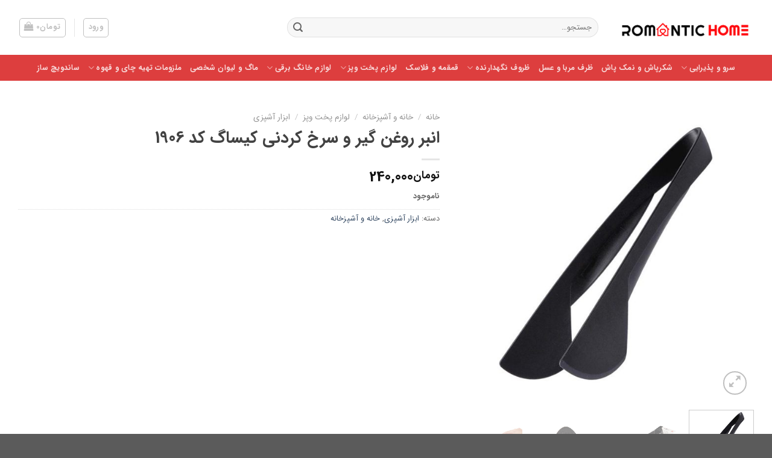

--- FILE ---
content_type: text/html; charset=UTF-8
request_url: https://romantic-home.ir/product/%D9%82%DB%8C%D9%85%D8%AA-%D9%88-%D8%AE%D8%B1%DB%8C%D8%AF%DA%A9%D9%81%DA%AF%DB%8C%D8%B1-%DA%A9%DB%8C%D8%B3%D8%A7%DA%AF-%D9%85%D8%AF%D9%84-kisag-pasta-900k-2/
body_size: 22273
content:

<!DOCTYPE html>
<html dir="rtl" lang="fa-IR" class="loading-site no-js">
<head>
	<meta charset="UTF-8" />
	<link rel="profile" href="http://gmpg.org/xfn/11" />
	<link rel="pingback" href="https://romantic-home.ir/xmlrpc.php" />

	<script>(function(html){html.className = html.className.replace(/\bno-js\b/,'js')})(document.documentElement);</script>
<meta name='robots' content='index, follow, max-image-preview:large, max-snippet:-1, max-video-preview:-1' />
	<style>img:is([sizes="auto" i], [sizes^="auto," i]) { contain-intrinsic-size: 3000px 1500px }</style>
	<meta name="viewport" content="width=device-width, initial-scale=1" />
	<!-- This site is optimized with the Yoast SEO plugin v20.8 - https://yoast.com/wordpress/plugins/seo/ -->
	<title>انبر روغن گیر و سرخ کردنی کیساگ کد 1906 - رومانتیک هوم</title>
	<link rel="canonical" href="https://romantic-home.ir/product/قیمت-و-خریدکفگیر-کیساگ-مدل-kisag-pasta-900k-2/" />
	<meta property="og:locale" content="fa_IR" />
	<meta property="og:type" content="article" />
	<meta property="og:title" content="انبر روغن گیر و سرخ کردنی کیساگ کد 1906 - رومانتیک هوم" />
	<meta property="og:url" content="https://romantic-home.ir/product/قیمت-و-خریدکفگیر-کیساگ-مدل-kisag-pasta-900k-2/" />
	<meta property="og:site_name" content="رومانتیک هوم" />
	<meta property="article:modified_time" content="2025-04-29T07:57:11+00:00" />
	<meta property="og:image" content="https://romantic-home.ir/wp-content/uploads/2023/05/TB2hgzJXVXXXXXuXXXXXXXXXXXX_2088043676.jpg" />
	<meta property="og:image:width" content="800" />
	<meta property="og:image:height" content="800" />
	<meta property="og:image:type" content="image/jpeg" />
	<meta name="twitter:card" content="summary_large_image" />
	<script type="application/ld+json" class="yoast-schema-graph">{"@context":"https://schema.org","@graph":[{"@type":"WebPage","@id":"https://romantic-home.ir/product/%d9%82%db%8c%d9%85%d8%aa-%d9%88-%d8%ae%d8%b1%db%8c%d8%af%da%a9%d9%81%da%af%db%8c%d8%b1-%da%a9%db%8c%d8%b3%d8%a7%da%af-%d9%85%d8%af%d9%84-kisag-pasta-900k-2/","url":"https://romantic-home.ir/product/%d9%82%db%8c%d9%85%d8%aa-%d9%88-%d8%ae%d8%b1%db%8c%d8%af%da%a9%d9%81%da%af%db%8c%d8%b1-%da%a9%db%8c%d8%b3%d8%a7%da%af-%d9%85%d8%af%d9%84-kisag-pasta-900k-2/","name":"انبر روغن گیر و سرخ کردنی کیساگ کد 1906 - رومانتیک هوم","isPartOf":{"@id":"https://romantic-home.ir/#website"},"primaryImageOfPage":{"@id":"https://romantic-home.ir/product/%d9%82%db%8c%d9%85%d8%aa-%d9%88-%d8%ae%d8%b1%db%8c%d8%af%da%a9%d9%81%da%af%db%8c%d8%b1-%da%a9%db%8c%d8%b3%d8%a7%da%af-%d9%85%d8%af%d9%84-kisag-pasta-900k-2/#primaryimage"},"image":{"@id":"https://romantic-home.ir/product/%d9%82%db%8c%d9%85%d8%aa-%d9%88-%d8%ae%d8%b1%db%8c%d8%af%da%a9%d9%81%da%af%db%8c%d8%b1-%da%a9%db%8c%d8%b3%d8%a7%da%af-%d9%85%d8%af%d9%84-kisag-pasta-900k-2/#primaryimage"},"thumbnailUrl":"https://romantic-home.ir/wp-content/uploads/2023/05/TB2hgzJXVXXXXXuXXXXXXXXXXXX_2088043676.jpg","datePublished":"2023-05-29T21:20:23+00:00","dateModified":"2025-04-29T07:57:11+00:00","breadcrumb":{"@id":"https://romantic-home.ir/product/%d9%82%db%8c%d9%85%d8%aa-%d9%88-%d8%ae%d8%b1%db%8c%d8%af%da%a9%d9%81%da%af%db%8c%d8%b1-%da%a9%db%8c%d8%b3%d8%a7%da%af-%d9%85%d8%af%d9%84-kisag-pasta-900k-2/#breadcrumb"},"inLanguage":"fa-IR","potentialAction":[{"@type":"ReadAction","target":["https://romantic-home.ir/product/%d9%82%db%8c%d9%85%d8%aa-%d9%88-%d8%ae%d8%b1%db%8c%d8%af%da%a9%d9%81%da%af%db%8c%d8%b1-%da%a9%db%8c%d8%b3%d8%a7%da%af-%d9%85%d8%af%d9%84-kisag-pasta-900k-2/"]}]},{"@type":"ImageObject","inLanguage":"fa-IR","@id":"https://romantic-home.ir/product/%d9%82%db%8c%d9%85%d8%aa-%d9%88-%d8%ae%d8%b1%db%8c%d8%af%da%a9%d9%81%da%af%db%8c%d8%b1-%da%a9%db%8c%d8%b3%d8%a7%da%af-%d9%85%d8%af%d9%84-kisag-pasta-900k-2/#primaryimage","url":"https://romantic-home.ir/wp-content/uploads/2023/05/TB2hgzJXVXXXXXuXXXXXXXXXXXX_2088043676.jpg","contentUrl":"https://romantic-home.ir/wp-content/uploads/2023/05/TB2hgzJXVXXXXXuXXXXXXXXXXXX_2088043676.jpg","width":800,"height":800},{"@type":"BreadcrumbList","@id":"https://romantic-home.ir/product/%d9%82%db%8c%d9%85%d8%aa-%d9%88-%d8%ae%d8%b1%db%8c%d8%af%da%a9%d9%81%da%af%db%8c%d8%b1-%da%a9%db%8c%d8%b3%d8%a7%da%af-%d9%85%d8%af%d9%84-kisag-pasta-900k-2/#breadcrumb","itemListElement":[{"@type":"ListItem","position":1,"name":"خانه","item":"https://romantic-home.ir/"},{"@type":"ListItem","position":2,"name":"فروشگاه","item":"https://romantic-home.ir/shop/"},{"@type":"ListItem","position":3,"name":"انبر روغن گیر و سرخ کردنی کیساگ کد 1906"}]},{"@type":"WebSite","@id":"https://romantic-home.ir/#website","url":"https://romantic-home.ir/","name":"رومانتیک هوم","description":"مرجع فروش اینترنتی انواع کالای خانه و آشپرخانه","potentialAction":[{"@type":"SearchAction","target":{"@type":"EntryPoint","urlTemplate":"https://romantic-home.ir/?s={search_term_string}"},"query-input":"required name=search_term_string"}],"inLanguage":"fa-IR"}]}</script>
	<!-- / Yoast SEO plugin. -->


<link rel='dns-prefetch' href='//cdn.jsdelivr.net' />
<link rel='prefetch' href='https://romantic-home.ir/wp-content/themes/flatsome/assets/js/flatsome.js?ver=7f37db73450aecec0847' />
<link rel='prefetch' href='https://romantic-home.ir/wp-content/themes/flatsome/assets/js/chunk.slider.js?ver=3.17.0.1' />
<link rel='prefetch' href='https://romantic-home.ir/wp-content/themes/flatsome/assets/js/chunk.popups.js?ver=3.17.0.1' />
<link rel='prefetch' href='https://romantic-home.ir/wp-content/themes/flatsome/assets/js/chunk.tooltips.js?ver=3.17.0.1' />
<link rel='prefetch' href='https://romantic-home.ir/wp-content/themes/flatsome/assets/js/woocommerce.js?ver=1a392523165907adee6a' />
<style id='wp-block-library-inline-css' type='text/css'>
:root{--wp-admin-theme-color:#007cba;--wp-admin-theme-color--rgb:0,124,186;--wp-admin-theme-color-darker-10:#006ba1;--wp-admin-theme-color-darker-10--rgb:0,107,161;--wp-admin-theme-color-darker-20:#005a87;--wp-admin-theme-color-darker-20--rgb:0,90,135;--wp-admin-border-width-focus:2px;--wp-block-synced-color:#7a00df;--wp-block-synced-color--rgb:122,0,223;--wp-bound-block-color:var(--wp-block-synced-color)}@media (min-resolution:192dpi){:root{--wp-admin-border-width-focus:1.5px}}.wp-element-button{cursor:pointer}:root{--wp--preset--font-size--normal:16px;--wp--preset--font-size--huge:42px}:root .has-very-light-gray-background-color{background-color:#eee}:root .has-very-dark-gray-background-color{background-color:#313131}:root .has-very-light-gray-color{color:#eee}:root .has-very-dark-gray-color{color:#313131}:root .has-vivid-green-cyan-to-vivid-cyan-blue-gradient-background{background:linear-gradient(135deg,#00d084,#0693e3)}:root .has-purple-crush-gradient-background{background:linear-gradient(135deg,#34e2e4,#4721fb 50%,#ab1dfe)}:root .has-hazy-dawn-gradient-background{background:linear-gradient(135deg,#faaca8,#dad0ec)}:root .has-subdued-olive-gradient-background{background:linear-gradient(135deg,#fafae1,#67a671)}:root .has-atomic-cream-gradient-background{background:linear-gradient(135deg,#fdd79a,#004a59)}:root .has-nightshade-gradient-background{background:linear-gradient(135deg,#330968,#31cdcf)}:root .has-midnight-gradient-background{background:linear-gradient(135deg,#020381,#2874fc)}.has-regular-font-size{font-size:1em}.has-larger-font-size{font-size:2.625em}.has-normal-font-size{font-size:var(--wp--preset--font-size--normal)}.has-huge-font-size{font-size:var(--wp--preset--font-size--huge)}.has-text-align-center{text-align:center}.has-text-align-left{text-align:left}.has-text-align-right{text-align:right}#end-resizable-editor-section{display:none}.aligncenter{clear:both}.items-justified-left{justify-content:flex-start}.items-justified-center{justify-content:center}.items-justified-right{justify-content:flex-end}.items-justified-space-between{justify-content:space-between}.screen-reader-text{border:0;clip-path:inset(50%);height:1px;margin:-1px;overflow:hidden;padding:0;position:absolute;width:1px;word-wrap:normal!important}.screen-reader-text:focus{background-color:#ddd;clip-path:none;color:#444;display:block;font-size:1em;height:auto;left:5px;line-height:normal;padding:15px 23px 14px;text-decoration:none;top:5px;width:auto;z-index:100000}html :where(.has-border-color){border-style:solid}html :where([style*=border-top-color]){border-top-style:solid}html :where([style*=border-right-color]){border-right-style:solid}html :where([style*=border-bottom-color]){border-bottom-style:solid}html :where([style*=border-left-color]){border-left-style:solid}html :where([style*=border-width]){border-style:solid}html :where([style*=border-top-width]){border-top-style:solid}html :where([style*=border-right-width]){border-right-style:solid}html :where([style*=border-bottom-width]){border-bottom-style:solid}html :where([style*=border-left-width]){border-left-style:solid}html :where(img[class*=wp-image-]){height:auto;max-width:100%}:where(figure){margin:0 0 1em}html :where(.is-position-sticky){--wp-admin--admin-bar--position-offset:var(--wp-admin--admin-bar--height,0px)}@media screen and (max-width:600px){html :where(.is-position-sticky){--wp-admin--admin-bar--position-offset:0px}}
</style>
<style id='classic-theme-styles-inline-css' type='text/css'>
/*! This file is auto-generated */
.wp-block-button__link{color:#fff;background-color:#32373c;border-radius:9999px;box-shadow:none;text-decoration:none;padding:calc(.667em + 2px) calc(1.333em + 2px);font-size:1.125em}.wp-block-file__button{background:#32373c;color:#fff;text-decoration:none}
</style>
<link rel='stylesheet' id='photoswipe-css' href='https://romantic-home.ir/wp-content/plugins/woocommerce/assets/css/photoswipe/photoswipe.min.css?ver=7.7.0' type='text/css' media='all' />
<link rel='stylesheet' id='photoswipe-default-skin-css' href='https://romantic-home.ir/wp-content/plugins/woocommerce/assets/css/photoswipe/default-skin/default-skin.min.css?ver=7.7.0' type='text/css' media='all' />
<style id='woocommerce-inline-inline-css' type='text/css'>
.woocommerce form .form-row .required { visibility: visible; }
</style>
<link rel='stylesheet' id='flatsome-child-theme-css' href='https://romantic-home.ir/wp-content/themes/flatsome-child/assets/public/css/flatsome-child-theme.css?ver=3.7.2' type='text/css' media='all' />
<link rel='stylesheet' id='flatsome-child-iransans-farsi-numbersfont-css' href='https://romantic-home.ir/wp-content/themes/flatsome-child/assets/public/css/iransans-farsi-numbers-font.css?ver=3.7.2' type='text/css' media='all' />
<link rel='stylesheet' id='flatsome-swatches-frontend-rtl-css' href='https://romantic-home.ir/wp-content/themes/flatsome/assets/css/extensions/flatsome-swatches-frontend-rtl.css?ver=3.17.0.1' type='text/css' media='all' />
<link rel='stylesheet' id='flatsome-main-rtl-css' href='https://romantic-home.ir/wp-content/themes/flatsome/assets/css/flatsome-rtl.css?ver=3.17.0.1' type='text/css' media='all' />
<style id='flatsome-main-inline-css' type='text/css'>
@font-face {
				font-family: "fl-icons";
				font-display: block;
				src: url(https://romantic-home.ir/wp-content/themes/flatsome/assets/css/icons/fl-icons.eot?v=3.17.0.1);
				src:
					url(https://romantic-home.ir/wp-content/themes/flatsome/assets/css/icons/fl-icons.eot#iefix?v=3.17.0.1) format("embedded-opentype"),
					url(https://romantic-home.ir/wp-content/themes/flatsome/assets/css/icons/fl-icons.woff2?v=3.17.0.1) format("woff2"),
					url(https://romantic-home.ir/wp-content/themes/flatsome/assets/css/icons/fl-icons.ttf?v=3.17.0.1) format("truetype"),
					url(https://romantic-home.ir/wp-content/themes/flatsome/assets/css/icons/fl-icons.woff?v=3.17.0.1) format("woff"),
					url(https://romantic-home.ir/wp-content/themes/flatsome/assets/css/icons/fl-icons.svg?v=3.17.0.1#fl-icons) format("svg");
			}
</style>
<link rel='stylesheet' id='flatsome-shop-rtl-css' href='https://romantic-home.ir/wp-content/themes/flatsome/assets/css/flatsome-shop-rtl.css?ver=3.17.0.1' type='text/css' media='all' />
<link rel='stylesheet' id='flatsome-style-css' href='https://romantic-home.ir/wp-content/themes/flatsome-child/style.css?ver=3.16.3' type='text/css' media='all' />
<script type="text/javascript" src="https://romantic-home.ir/wp-includes/js/jquery/jquery.min.js?ver=3.7.1" id="jquery-core-js"></script>
<script type="text/javascript" src="https://romantic-home.ir/wp-includes/js/jquery/jquery-migrate.min.js?ver=3.4.1" id="jquery-migrate-js"></script>
<style>.bg{opacity: 0; transition: opacity 1s; -webkit-transition: opacity 1s;} .bg-loaded{opacity: 1;}</style>	<noscript><style>.woocommerce-product-gallery{ opacity: 1 !important; }</style></noscript>
	<link rel="icon" href="https://romantic-home.ir/wp-content/uploads/2023/06/cropped-logo-final_-_Copy-removebg-preview-32x32.png" sizes="32x32" />
<link rel="icon" href="https://romantic-home.ir/wp-content/uploads/2023/06/cropped-logo-final_-_Copy-removebg-preview-192x192.png" sizes="192x192" />
<link rel="apple-touch-icon" href="https://romantic-home.ir/wp-content/uploads/2023/06/cropped-logo-final_-_Copy-removebg-preview-180x180.png" />
<meta name="msapplication-TileImage" content="https://romantic-home.ir/wp-content/uploads/2023/06/cropped-logo-final_-_Copy-removebg-preview-270x270.png" />
<style id="custom-css" type="text/css">:root {--primary-color: #31639f;}.container-width, .full-width .ubermenu-nav, .container, .row{max-width: 1250px}.row.row-collapse{max-width: 1220px}.row.row-small{max-width: 1242.5px}.row.row-large{max-width: 1280px}.header-main{height: 91px}#logo img{max-height: 91px}#logo{width:228px;}#logo img{padding:4px 0;}.header-bottom{min-height: 43px}.header-top{min-height: 30px}.transparent .header-main{height: 30px}.transparent #logo img{max-height: 30px}.has-transparent + .page-title:first-of-type,.has-transparent + #main > .page-title,.has-transparent + #main > div > .page-title,.has-transparent + #main .page-header-wrapper:first-of-type .page-title{padding-top: 80px;}.header.show-on-scroll,.stuck .header-main{height:50px!important}.stuck #logo img{max-height: 50px!important}.search-form{ width: 64%;}.header-bg-color {background-color: rgba(255,255,255,0.9)}.header-bottom {background-color: #dd3e3e}.top-bar-nav > li > a{line-height: 16px }.header-main .nav > li > a{line-height: 16px }.stuck .header-main .nav > li > a{line-height: 50px }.header-bottom-nav > li > a{line-height: 16px }@media (max-width: 549px) {.header-main{height: 50px}#logo img{max-height: 50px}}/* Color */.accordion-title.active, .has-icon-bg .icon .icon-inner,.logo a, .primary.is-underline, .primary.is-link, .badge-outline .badge-inner, .nav-outline > li.active> a,.nav-outline >li.active > a, .cart-icon strong,[data-color='primary'], .is-outline.primary{color: #31639f;}/* Color !important */[data-text-color="primary"]{color: #31639f!important;}/* Background Color */[data-text-bg="primary"]{background-color: #31639f;}/* Background */.scroll-to-bullets a,.featured-title, .label-new.menu-item > a:after, .nav-pagination > li > .current,.nav-pagination > li > span:hover,.nav-pagination > li > a:hover,.has-hover:hover .badge-outline .badge-inner,button[type="submit"], .button.wc-forward:not(.checkout):not(.checkout-button), .button.submit-button, .button.primary:not(.is-outline),.featured-table .title,.is-outline:hover, .has-icon:hover .icon-label,.nav-dropdown-bold .nav-column li > a:hover, .nav-dropdown.nav-dropdown-bold > li > a:hover, .nav-dropdown-bold.dark .nav-column li > a:hover, .nav-dropdown.nav-dropdown-bold.dark > li > a:hover, .header-vertical-menu__opener ,.is-outline:hover, .tagcloud a:hover,.grid-tools a, input[type='submit']:not(.is-form), .box-badge:hover .box-text, input.button.alt,.nav-box > li > a:hover,.nav-box > li.active > a,.nav-pills > li.active > a ,.current-dropdown .cart-icon strong, .cart-icon:hover strong, .nav-line-bottom > li > a:before, .nav-line-grow > li > a:before, .nav-line > li > a:before,.banner, .header-top, .slider-nav-circle .flickity-prev-next-button:hover svg, .slider-nav-circle .flickity-prev-next-button:hover .arrow, .primary.is-outline:hover, .button.primary:not(.is-outline), input[type='submit'].primary, input[type='submit'].primary, input[type='reset'].button, input[type='button'].primary, .badge-inner{background-color: #31639f;}/* Border */.nav-vertical.nav-tabs > li.active > a,.scroll-to-bullets a.active,.nav-pagination > li > .current,.nav-pagination > li > span:hover,.nav-pagination > li > a:hover,.has-hover:hover .badge-outline .badge-inner,.accordion-title.active,.featured-table,.is-outline:hover, .tagcloud a:hover,blockquote, .has-border, .cart-icon strong:after,.cart-icon strong,.blockUI:before, .processing:before,.loading-spin, .slider-nav-circle .flickity-prev-next-button:hover svg, .slider-nav-circle .flickity-prev-next-button:hover .arrow, .primary.is-outline:hover{border-color: #31639f}.nav-tabs > li.active > a{border-top-color: #31639f}.widget_shopping_cart_content .blockUI.blockOverlay:before { border-left-color: #31639f }.woocommerce-checkout-review-order .blockUI.blockOverlay:before { border-left-color: #31639f }/* Fill */.slider .flickity-prev-next-button:hover svg,.slider .flickity-prev-next-button:hover .arrow{fill: #31639f;}/* Focus */.primary:focus-visible, .submit-button:focus-visible, button[type="submit"]:focus-visible { outline-color: #31639f!important; }body{color: #666666}h1,h2,h3,h4,h5,h6,.heading-font{color: #424242;}.shop-page-title.featured-title .title-overlay{background-color: #5b5b5b;}.has-equal-box-heights .box-image {padding-top: 100%;}.shop-page-title.featured-title .title-bg{ background-image: url(https://romantic-home.ir/wp-content/uploads/2023/05/TB2hgzJXVXXXXXuXXXXXXXXXXXX_2088043676.jpg)!important;}@media screen and (min-width: 550px){.products .box-vertical .box-image{min-width: 300px!important;width: 300px!important;}}.header-vertical-menu__opener{color: #ffffff}.header-vertical-menu__opener{background-color: #c60000}.nav-vertical-fly-out > li + li {border-top-width: 1px; border-top-style: solid;}/* Custom CSS */.m-auto{margin: 0 auto !important;}.main-footer1 a, .main-footer1 h4 {color: white;}.max-1400{max-width: 1400px;}.bg-row-1 img {border-radius: 7px 7px 0 0;}.bg-row-1 .box-text {background: white;border-radius: 0 0 7px 7px;}.bg-row-1 p a {color: #383838;}.bg-row-1 .price-wrapper span,.bg-row-1 .price-wrapper span del {color: #2b2b2b;}.badge-container.absolute.left.top.z-1 {margin-top: 12px;opacity: .75;}.badge .badge-inner.secondary.on-sale {border-radius: 7px 0 0 7px;}.single-product .product_meta span.sku_wrapper{display:none;}p#billing_country_field {display: none;}.label-new.menu-item > a:after{content:"جدید";}.label-hot.menu-item > a:after{content:"جدید";}.label-sale.menu-item > a:after{content:"حراج";}.label-popular.menu-item > a:after{content:"محبوب";}</style><style id="flatsome-swatches-css" type="text/css"></style><style id="kirki-inline-styles"></style></head>

<body class="rtl wp-singular product-template-default single single-product postid-152 wp-theme-flatsome wp-child-theme-flatsome-child theme-flatsome woocommerce woocommerce-page woocommerce-no-js lightbox nav-dropdown-has-arrow nav-dropdown-has-shadow nav-dropdown-has-border mobile-submenu-toggle">


<a class="skip-link screen-reader-text" href="#main">Skip to content</a>

<div id="wrapper">

	
	<header id="header" class="header has-sticky sticky-jump">
		<div class="header-wrapper">
			<div id="masthead" class="header-main ">
      <div class="header-inner flex-row container logo-left medium-logo-center" role="navigation">

          <!-- Logo -->
          <div id="logo" class="flex-col logo">
            
<!-- Header logo -->
<a href="https://romantic-home.ir/" title="رومانتیک هوم - مرجع فروش اینترنتی انواع کالای خانه و آشپرخانه" rel="home">
		<img width="1020" height="309" src="https://romantic-home.ir/wp-content/uploads/2023/06/logo-final-1024x310.png" class="header_logo header-logo" alt="رومانتیک هوم"/><img  width="1020" height="309" src="https://romantic-home.ir/wp-content/uploads/2023/06/logo-final-1024x310.png" class="header-logo-dark" alt="رومانتیک هوم"/></a>
          </div>

          <!-- Mobile Left Elements -->
          <div class="flex-col show-for-medium flex-left">
            <ul class="mobile-nav nav nav-left ">
              <li class="nav-icon has-icon">
  <div class="header-button">		<a href="#" data-open="#main-menu" data-pos="left" data-bg="main-menu-overlay" data-color="" class="icon button round is-outline is-small" aria-label="Menu" aria-controls="main-menu" aria-expanded="false">

		  <i class="icon-menu" ></i>
		  		</a>
	 </div> </li>
<li class="header-search header-search-lightbox has-icon">
			<a href="#search-lightbox" aria-label="جستجو" data-open="#search-lightbox" data-focus="input.search-field"
		class="is-small">
		<i class="icon-search" style="font-size:16px;" ></i></a>
		
	<div id="search-lightbox" class="mfp-hide dark text-center">
		<div class="searchform-wrapper ux-search-box relative form-flat is-large"><form role="search" method="get" class="searchform" action="https://romantic-home.ir/">
	<div class="flex-row relative">
						<div class="flex-col flex-grow">
			<label class="screen-reader-text" for="woocommerce-product-search-field-0">جستجو برای:</label>
			<input type="search" id="woocommerce-product-search-field-0" class="search-field mb-0" placeholder="جستجو&hellip;" value="" name="s" />
			<input type="hidden" name="post_type" value="product" />
					</div>
		<div class="flex-col">
			<button type="submit" value="جستجو" class="ux-search-submit submit-button secondary button wp-element-button icon mb-0" aria-label="ارسال">
				<i class="icon-search" ></i>			</button>
		</div>
	</div>
	<div class="live-search-results text-left z-top"></div>
</form>
</div>	</div>
</li>
            </ul>
          </div>

          <!-- Left Elements -->
          <div class="flex-col hide-for-medium flex-left
            flex-grow">
            <ul class="header-nav header-nav-main nav nav-left  nav-spacing-small" >
              <li class="header-search-form search-form html relative has-icon">
	<div class="header-search-form-wrapper">
		<div class="searchform-wrapper ux-search-box relative form-flat is-normal"><form role="search" method="get" class="searchform" action="https://romantic-home.ir/">
	<div class="flex-row relative">
						<div class="flex-col flex-grow">
			<label class="screen-reader-text" for="woocommerce-product-search-field-1">جستجو برای:</label>
			<input type="search" id="woocommerce-product-search-field-1" class="search-field mb-0" placeholder="جستجو&hellip;" value="" name="s" />
			<input type="hidden" name="post_type" value="product" />
					</div>
		<div class="flex-col">
			<button type="submit" value="جستجو" class="ux-search-submit submit-button secondary button wp-element-button icon mb-0" aria-label="ارسال">
				<i class="icon-search" ></i>			</button>
		</div>
	</div>
	<div class="live-search-results text-left z-top"></div>
</form>
</div>	</div>
</li>
            </ul>
          </div>

          <!-- Right Elements -->
          <div class="flex-col hide-for-medium flex-right">
            <ul class="header-nav header-nav-main nav nav-right  nav-spacing-small">
              <li class="account-item has-icon
    "
>
<div class="header-button">
<a href="https://romantic-home.ir/my-account/"
    class="nav-top-link nav-top-not-logged-in icon button round is-outline is-small"
    data-open="#login-form-popup"  >
    <span>
    ورود      </span>
  
</a>

</div>

</li>
<li class="header-divider"></li><li class="cart-item has-icon has-dropdown">
<div class="header-button">
<a href="https://romantic-home.ir/cart/" title="سبد خرید" class="header-cart-link icon button round is-outline is-small">


<span class="header-cart-title">
          <span class="cart-price"><span class="woocommerce-Price-amount amount"><bdi><span class="woocommerce-Price-currencySymbol">تومان</span>0</bdi></span></span>
  </span>

    <i class="icon-shopping-bag"
    data-icon-label="0">
  </i>
  </a>
</div>
 <ul class="nav-dropdown nav-dropdown-default">
    <li class="html widget_shopping_cart">
      <div class="widget_shopping_cart_content">
        

	<p class="woocommerce-mini-cart__empty-message">هیچ محصولی در سبد خرید نیست.</p>


      </div>
    </li>
     </ul>

</li>
            </ul>
          </div>

          <!-- Mobile Right Elements -->
          <div class="flex-col show-for-medium flex-right">
            <ul class="mobile-nav nav nav-right ">
              <li class="cart-item has-icon">

<div class="header-button">      <a href="https://romantic-home.ir/cart/" class="header-cart-link off-canvas-toggle nav-top-link icon button round is-outline is-small" data-open="#cart-popup" data-class="off-canvas-cart" title="سبد خرید" data-pos="right">
  
    <i class="icon-shopping-bag"
    data-icon-label="0">
  </i>
  </a>
</div>

  <!-- Cart Sidebar Popup -->
  <div id="cart-popup" class="mfp-hide widget_shopping_cart">
  <div class="cart-popup-inner inner-padding">
      <div class="cart-popup-title text-center">
          <h4 class="uppercase">سبد خرید</h4>
          <div class="is-divider"></div>
      </div>
      <div class="widget_shopping_cart_content">
          

	<p class="woocommerce-mini-cart__empty-message">هیچ محصولی در سبد خرید نیست.</p>


      </div>
             <div class="cart-sidebar-content relative"></div>  </div>
  </div>

</li>
            </ul>
          </div>

      </div>

            <div class="container"><div class="top-divider full-width"></div></div>
      </div>
<div id="wide-nav" class="header-bottom wide-nav hide-for-sticky nav-dark flex-has-center hide-for-medium">
    <div class="flex-row container">

            
                        <div class="flex-col hide-for-medium flex-center">
                <ul class="nav header-nav header-bottom-nav nav-center  nav-uppercase">
                    <li id="menu-item-667" class="menu-item menu-item-type-taxonomy menu-item-object-product_cat menu-item-has-children menu-item-667 menu-item-design-default has-dropdown"><a href="https://romantic-home.ir/product-category/%d8%ae%d8%a7%d9%86%d9%87-%d9%88-%d8%a2%d8%b4%d9%be%d8%b2%d8%ae%d8%a7%d9%86%d9%87/%d8%b3%d8%b1%d9%88-%d9%88-%d9%be%d8%b0%db%8c%d8%b1%d8%a7%db%8c%db%8c/" class="nav-top-link" aria-expanded="false" aria-haspopup="menu">سرو و پذیرایی<i class="icon-angle-down" ></i></a>
<ul class="sub-menu nav-dropdown nav-dropdown-default">
	<li id="menu-item-668" class="menu-item menu-item-type-taxonomy menu-item-object-product_cat menu-item-668"><a href="https://romantic-home.ir/product-category/%d8%ae%d8%a7%d9%86%d9%87-%d9%88-%d8%a2%d8%b4%d9%be%d8%b2%d8%ae%d8%a7%d9%86%d9%87/%d8%b3%d8%b1%d9%88-%d9%88-%d9%be%d8%b0%db%8c%d8%b1%d8%a7%db%8c%db%8c/%d8%b3%d8%b3-%d8%ae%d9%88%d8%b1%db%8c-%d9%88-%d8%a2%d8%a8%d9%84%db%8c%d9%85%d9%88%d8%ae%d9%88%d8%b1%db%8c/">سس خوری و آبلیموخوری</a></li>
	<li id="menu-item-669" class="menu-item menu-item-type-taxonomy menu-item-object-product_cat menu-item-669"><a href="https://romantic-home.ir/product-category/%d8%ae%d8%a7%d9%86%d9%87-%d9%88-%d8%a2%d8%b4%d9%be%d8%b2%d8%ae%d8%a7%d9%86%d9%87/%d8%b3%d8%b1%d9%88-%d9%88-%d9%be%d8%b0%db%8c%d8%b1%d8%a7%db%8c%db%8c/%d8%b8%d8%b1%d9%88%d9%81-%d9%be%d8%b0%db%8c%d8%b1%d8%a7%db%8c%db%8c/">ظروف پذیرایی</a></li>
	<li id="menu-item-670" class="menu-item menu-item-type-taxonomy menu-item-object-product_cat menu-item-670"><a href="https://romantic-home.ir/product-category/%d8%ae%d8%a7%d9%86%d9%87-%d9%88-%d8%a2%d8%b4%d9%be%d8%b2%d8%ae%d8%a7%d9%86%d9%87/%d8%b3%d8%b1%d9%88-%d9%88-%d9%be%d8%b0%db%8c%d8%b1%d8%a7%db%8c%db%8c/%d9%84%db%8c%d9%88%d8%a7%d9%86-%d9%88-%d9%81%d9%86%d8%ac%d8%a7%d9%86-%d9%be%d8%b0%db%8c%d8%b1%d8%a7%db%8c%db%8c/">لیوان و فنجان پذیرایی</a></li>
</ul>
</li>
<li id="menu-item-671" class="menu-item menu-item-type-taxonomy menu-item-object-product_cat menu-item-671 menu-item-design-default"><a href="https://romantic-home.ir/product-category/%d8%ae%d8%a7%d9%86%d9%87-%d9%88-%d8%a2%d8%b4%d9%be%d8%b2%d8%ae%d8%a7%d9%86%d9%87/%d8%b4%da%a9%d8%b1%d9%be%d8%a7%d8%b4-%d9%88-%d9%86%d9%85%da%a9-%d9%be%d8%a7%d8%b4/" class="nav-top-link">شکرپاش و نمک پاش</a></li>
<li id="menu-item-672" class="menu-item menu-item-type-taxonomy menu-item-object-product_cat menu-item-672 menu-item-design-default"><a href="https://romantic-home.ir/product-category/%d8%ae%d8%a7%d9%86%d9%87-%d9%88-%d8%a2%d8%b4%d9%be%d8%b2%d8%ae%d8%a7%d9%86%d9%87/%d8%b8%d8%b1%d9%81-%d9%85%d8%b1%d8%a8%d8%a7-%d9%88-%d8%b9%d8%b3%d9%84/" class="nav-top-link">ظرف مربا و عسل</a></li>
<li id="menu-item-673" class="menu-item menu-item-type-taxonomy menu-item-object-product_cat menu-item-has-children menu-item-673 menu-item-design-default has-dropdown"><a href="https://romantic-home.ir/product-category/%d8%ae%d8%a7%d9%86%d9%87-%d9%88-%d8%a2%d8%b4%d9%be%d8%b2%d8%ae%d8%a7%d9%86%d9%87/%d8%b8%d8%b1%d9%88%d9%81-%d9%86%da%af%d9%87%d8%af%d8%a7%d8%b1%d9%86%d8%af%d9%87/" class="nav-top-link" aria-expanded="false" aria-haspopup="menu">ظروف نگهدارنده<i class="icon-angle-down" ></i></a>
<ul class="sub-menu nav-dropdown nav-dropdown-default">
	<li id="menu-item-674" class="menu-item menu-item-type-taxonomy menu-item-object-product_cat menu-item-674"><a href="https://romantic-home.ir/product-category/%d8%ae%d8%a7%d9%86%d9%87-%d9%88-%d8%a2%d8%b4%d9%be%d8%b2%d8%ae%d8%a7%d9%86%d9%87/%d8%b8%d8%b1%d9%88%d9%81-%d9%86%da%af%d9%87%d8%af%d8%a7%d8%b1%d9%86%d8%af%d9%87/%d8%a8%d8%a7%d9%86%da%a9%d9%87-%d8%ad%d8%a8%d9%88%d8%a8%d8%a7%d8%aa/">بانکه حبوبات</a></li>
	<li id="menu-item-675" class="menu-item menu-item-type-taxonomy menu-item-object-product_cat menu-item-675"><a href="https://romantic-home.ir/product-category/%d8%ae%d8%a7%d9%86%d9%87-%d9%88-%d8%a2%d8%b4%d9%be%d8%b2%d8%ae%d8%a7%d9%86%d9%87/%d8%b8%d8%b1%d9%88%d9%81-%d9%86%da%af%d9%87%d8%af%d8%a7%d8%b1%d9%86%d8%af%d9%87/%d8%ac%d8%a7%db%8c-%d8%a7%d8%af%d9%88%db%8c%d9%87/">جای ادویه</a></li>
	<li id="menu-item-676" class="menu-item menu-item-type-taxonomy menu-item-object-product_cat menu-item-676"><a href="https://romantic-home.ir/product-category/%d8%ae%d8%a7%d9%86%d9%87-%d9%88-%d8%a2%d8%b4%d9%be%d8%b2%d8%ae%d8%a7%d9%86%d9%87/%d8%b8%d8%b1%d9%88%d9%81-%d9%86%da%af%d9%87%d8%af%d8%a7%d8%b1%d9%86%d8%af%d9%87/%d8%b8%d8%b1%d9%88%d9%81-%d9%86%da%af%d9%87%d8%af%d8%a7%d8%b1%d9%86%d8%af%d9%87-%d8%ba%d8%b0%d8%a7/">ظروف نگهدارنده غذا</a></li>
</ul>
</li>
<li id="menu-item-677" class="menu-item menu-item-type-taxonomy menu-item-object-product_cat menu-item-677 menu-item-design-default"><a href="https://romantic-home.ir/product-category/%d8%ae%d8%a7%d9%86%d9%87-%d9%88-%d8%a2%d8%b4%d9%be%d8%b2%d8%ae%d8%a7%d9%86%d9%87/%d9%82%d9%85%d9%82%d9%85%d9%87-%d9%88-%d9%81%d9%84%d8%a7%d8%b3%da%a9/" class="nav-top-link">قمقمه و فلاسک</a></li>
<li id="menu-item-678" class="menu-item menu-item-type-taxonomy menu-item-object-product_cat current-product-ancestor menu-item-has-children menu-item-678 menu-item-design-default has-dropdown"><a href="https://romantic-home.ir/product-category/%d8%ae%d8%a7%d9%86%d9%87-%d9%88-%d8%a2%d8%b4%d9%be%d8%b2%d8%ae%d8%a7%d9%86%d9%87/%d9%84%d9%88%d8%a7%d8%b2%d9%85-%d9%be%d8%ae%d8%aa-%d9%88%d9%be%d8%b2/" class="nav-top-link" aria-expanded="false" aria-haspopup="menu">لوازم پخت وپز<i class="icon-angle-down" ></i></a>
<ul class="sub-menu nav-dropdown nav-dropdown-default">
	<li id="menu-item-679" class="menu-item menu-item-type-taxonomy menu-item-object-product_cat current-product-ancestor current-menu-parent current-product-parent menu-item-679 active"><a href="https://romantic-home.ir/product-category/%d8%ae%d8%a7%d9%86%d9%87-%d9%88-%d8%a2%d8%b4%d9%be%d8%b2%d8%ae%d8%a7%d9%86%d9%87/%d9%84%d9%88%d8%a7%d8%b2%d9%85-%d9%be%d8%ae%d8%aa-%d9%88%d9%be%d8%b2/%d8%a7%d8%a8%d8%b2%d8%a7%d8%b1-%d8%a2%d8%b4%d9%be%d8%b2%db%8c/">ابزار آشپزی</a></li>
	<li id="menu-item-680" class="menu-item menu-item-type-taxonomy menu-item-object-product_cat menu-item-680"><a href="https://romantic-home.ir/product-category/%d8%ae%d8%a7%d9%86%d9%87-%d9%88-%d8%a2%d8%b4%d9%be%d8%b2%d8%ae%d8%a7%d9%86%d9%87/%d9%84%d9%88%d8%a7%d8%b2%d9%85-%d9%be%d8%ae%d8%aa-%d9%88%d9%be%d8%b2/%d9%82%d8%a7%d8%a8%d9%84%d9%85%d9%87-%d9%88-%d8%aa%d8%a7%d8%a8%d9%87/">قابلمه و تابه</a></li>
</ul>
</li>
<li id="menu-item-681" class="menu-item menu-item-type-taxonomy menu-item-object-product_cat menu-item-has-children menu-item-681 menu-item-design-default has-dropdown"><a href="https://romantic-home.ir/product-category/%d8%ae%d8%a7%d9%86%d9%87-%d9%88-%d8%a2%d8%b4%d9%be%d8%b2%d8%ae%d8%a7%d9%86%d9%87/%d9%84%d9%88%d8%a7%d8%b2%d9%85-%d8%ae%d8%a7%d9%86%da%af-%d8%a8%d8%b1%d9%82%db%8c/" class="nav-top-link" aria-expanded="false" aria-haspopup="menu">لوازم خانگ برقی<i class="icon-angle-down" ></i></a>
<ul class="sub-menu nav-dropdown nav-dropdown-default">
	<li id="menu-item-682" class="menu-item menu-item-type-taxonomy menu-item-object-product_cat menu-item-682"><a href="https://romantic-home.ir/product-category/%d8%ae%d8%a7%d9%86%d9%87-%d9%88-%d8%a2%d8%b4%d9%be%d8%b2%d8%ae%d8%a7%d9%86%d9%87/%d9%84%d9%88%d8%a7%d8%b2%d9%85-%d8%ae%d8%a7%d9%86%da%af-%d8%a8%d8%b1%d9%82%db%8c/%d8%a7%d8%aa%d9%88/">اتو</a></li>
	<li id="menu-item-683" class="menu-item menu-item-type-taxonomy menu-item-object-product_cat menu-item-683"><a href="https://romantic-home.ir/product-category/%d8%ae%d8%a7%d9%86%d9%87-%d9%88-%d8%a2%d8%b4%d9%be%d8%b2%d8%ae%d8%a7%d9%86%d9%87/%d9%84%d9%88%d8%a7%d8%b2%d9%85-%d8%ae%d8%a7%d9%86%da%af-%d8%a8%d8%b1%d9%82%db%8c/%d8%ae%d8%b1%d8%af%da%a9%d9%86-%d9%88-%d8%ba%d8%b0%d8%a7%d8%b3%d8%a7%d8%b2/">خردکن و غذاساز</a></li>
	<li id="menu-item-684" class="menu-item menu-item-type-taxonomy menu-item-object-product_cat menu-item-684"><a href="https://romantic-home.ir/product-category/%d8%ae%d8%a7%d9%86%d9%87-%d9%88-%d8%a2%d8%b4%d9%be%d8%b2%d8%ae%d8%a7%d9%86%d9%87/%d9%84%d9%88%d8%a7%d8%b2%d9%85-%d8%ae%d8%a7%d9%86%da%af-%d8%a8%d8%b1%d9%82%db%8c/%d8%b3%d8%a7%d9%86%d8%af%d9%88%db%8c%da%86-%d8%b3%d8%a7%d8%b2-%d9%84%d9%88%d8%a7%d8%b2%d9%85-%d8%ae%d8%a7%d9%86%da%af-%d8%a8%d8%b1%d9%82%db%8c/">ساندویچ ساز</a></li>
	<li id="menu-item-685" class="menu-item menu-item-type-taxonomy menu-item-object-product_cat menu-item-685"><a href="https://romantic-home.ir/product-category/%d8%ae%d8%a7%d9%86%d9%87-%d9%88-%d8%a2%d8%b4%d9%be%d8%b2%d8%ae%d8%a7%d9%86%d9%87/%d9%84%d9%88%d8%a7%d8%b2%d9%85-%d8%ae%d8%a7%d9%86%da%af-%d8%a8%d8%b1%d9%82%db%8c/%d9%82%d9%87%d9%88%d9%87-%d8%b3%d8%a7%d8%b2-%d8%a8%d8%b1%d9%82%db%8c/">قهوه ساز برقی</a></li>
	<li id="menu-item-686" class="menu-item menu-item-type-taxonomy menu-item-object-product_cat menu-item-686"><a href="https://romantic-home.ir/product-category/%d8%ae%d8%a7%d9%86%d9%87-%d9%88-%d8%a2%d8%b4%d9%be%d8%b2%d8%ae%d8%a7%d9%86%d9%87/%d9%84%d9%88%d8%a7%d8%b2%d9%85-%d8%ae%d8%a7%d9%86%da%af-%d8%a8%d8%b1%d9%82%db%8c/%d9%84%d9%88%d8%a7%d8%b2%d9%85-%d9%be%d8%ae%d8%aa-%d9%88%d9%be%d8%b2-%d9%84%d9%88%d8%a7%d8%b2%d9%85-%d8%ae%d8%a7%d9%86%da%af-%d8%a8%d8%b1%d9%82%db%8c/">لوازم پخت وپز</a></li>
</ul>
</li>
<li id="menu-item-687" class="menu-item menu-item-type-taxonomy menu-item-object-product_cat menu-item-687 menu-item-design-default"><a href="https://romantic-home.ir/product-category/%d8%ae%d8%a7%d9%86%d9%87-%d9%88-%d8%a2%d8%b4%d9%be%d8%b2%d8%ae%d8%a7%d9%86%d9%87/%d9%85%d8%a7%da%af-%d9%88-%d9%84%db%8c%d9%88%d8%a7%d9%86-%d8%b4%d8%ae%d8%b5%db%8c/" class="nav-top-link">ماگ و لیوان شخصی</a></li>
<li id="menu-item-688" class="menu-item menu-item-type-taxonomy menu-item-object-product_cat menu-item-has-children menu-item-688 menu-item-design-default has-dropdown"><a href="https://romantic-home.ir/product-category/%d8%ae%d8%a7%d9%86%d9%87-%d9%88-%d8%a2%d8%b4%d9%be%d8%b2%d8%ae%d8%a7%d9%86%d9%87/%d9%85%d9%84%d8%b2%d9%88%d9%85%d8%a7%d8%aa-%d8%aa%d9%87%db%8c%d9%87-%da%86%d8%a7%db%8c-%d9%88-%d9%82%d9%87%d9%88%d9%87/" class="nav-top-link" aria-expanded="false" aria-haspopup="menu">ملزومات تهیه چای و قهوه<i class="icon-angle-down" ></i></a>
<ul class="sub-menu nav-dropdown nav-dropdown-default">
	<li id="menu-item-689" class="menu-item menu-item-type-taxonomy menu-item-object-product_cat menu-item-689"><a href="https://romantic-home.ir/product-category/%d8%ae%d8%a7%d9%86%d9%87-%d9%88-%d8%a2%d8%b4%d9%be%d8%b2%d8%ae%d8%a7%d9%86%d9%87/%d9%85%d9%84%d8%b2%d9%88%d9%85%d8%a7%d8%aa-%d8%aa%d9%87%db%8c%d9%87-%da%86%d8%a7%db%8c-%d9%88-%d9%82%d9%87%d9%88%d9%87/%d9%82%d9%87%d9%88%d9%87-%d8%b3%d8%a7%d8%b2-%d9%88-%d8%af%d9%85%d9%86%d9%88%d8%b4-%d8%b3%d8%a7%d8%b2/">قهوه ساز و دمنوش ساز</a></li>
	<li id="menu-item-690" class="menu-item menu-item-type-taxonomy menu-item-object-product_cat menu-item-690"><a href="https://romantic-home.ir/product-category/%d8%ae%d8%a7%d9%86%d9%87-%d9%88-%d8%a2%d8%b4%d9%be%d8%b2%d8%ae%d8%a7%d9%86%d9%87/%d9%85%d9%84%d8%b2%d9%88%d9%85%d8%a7%d8%aa-%d8%aa%d9%87%db%8c%d9%87-%da%86%d8%a7%db%8c-%d9%88-%d9%82%d9%87%d9%88%d9%87/%da%a9%d8%aa%d8%b1%db%8c-%d9%88-%d9%82%d9%88%d8%b1%db%8c/">کتری و قوری</a></li>
</ul>
</li>
<li id="menu-item-691" class="menu-item menu-item-type-taxonomy menu-item-object-product_cat menu-item-691 menu-item-design-default"><a href="https://romantic-home.ir/product-category/%d8%b3%d8%a7%d9%86%d8%af%d9%88%db%8c%da%86-%d8%b3%d8%a7%d8%b2/" class="nav-top-link">ساندویچ ساز</a></li>
                </ul>
            </div>
            
            
            
    </div>
</div>

<div class="header-bg-container fill"><div class="header-bg-image fill"></div><div class="header-bg-color fill"></div></div>		</div>
	</header>

	
	<main id="main" class="">

	<div class="shop-container">

		
			<div class="container">
	<div class="woocommerce-notices-wrapper"></div></div>
<div id="product-152" class="product type-product post-152 status-publish first outofstock product_cat-26 product_cat-16 has-post-thumbnail shipping-taxable purchasable product-type-simple">
	<div class="product-container">
  <div class="product-main">
    <div class="row content-row mb-0">

    	<div class="product-gallery large-5 col">
    	
<div class="product-images relative mb-half has-hover woocommerce-product-gallery woocommerce-product-gallery--with-images woocommerce-product-gallery--columns-4 images" data-columns="4">

  <div class="badge-container is-larger absolute left top z-1">

</div>

  <div class="image-tools absolute top show-on-hover right z-3">
      </div>

  <figure class="woocommerce-product-gallery__wrapper product-gallery-slider slider slider-nav-small mb-half"
        data-flickity-options='{
                "cellAlign": "center",
                "wrapAround": true,
                "autoPlay": false,
                "prevNextButtons":true,
                "adaptiveHeight": true,
                "imagesLoaded": true,
                "lazyLoad": 1,
                "dragThreshold" : 15,
                "pageDots": false,
                "rightToLeft": true       }'>
    <div data-thumb="https://romantic-home.ir/wp-content/uploads/2023/05/TB2hgzJXVXXXXXuXXXXXXXXXXXX_2088043676-100x100.jpg" data-thumb-alt="" class="woocommerce-product-gallery__image slide first"><a href="https://romantic-home.ir/wp-content/uploads/2023/05/TB2hgzJXVXXXXXuXXXXXXXXXXXX_2088043676.jpg"><img width="600" height="600" src="https://romantic-home.ir/wp-content/uploads/2023/05/TB2hgzJXVXXXXXuXXXXXXXXXXXX_2088043676-600x600.jpg" class="wp-post-image skip-lazy" alt="" title="TB2hgzJXVXXXXXuXXXXXXXXXXXX_2088043676.jpg" data-caption="" data-src="https://romantic-home.ir/wp-content/uploads/2023/05/TB2hgzJXVXXXXXuXXXXXXXXXXXX_2088043676.jpg" data-large_image="https://romantic-home.ir/wp-content/uploads/2023/05/TB2hgzJXVXXXXXuXXXXXXXXXXXX_2088043676.jpg" data-large_image_width="800" data-large_image_height="800" decoding="async" fetchpriority="high" srcset="https://romantic-home.ir/wp-content/uploads/2023/05/TB2hgzJXVXXXXXuXXXXXXXXXXXX_2088043676-600x600.jpg 600w, https://romantic-home.ir/wp-content/uploads/2023/05/TB2hgzJXVXXXXXuXXXXXXXXXXXX_2088043676-300x300.jpg 300w, https://romantic-home.ir/wp-content/uploads/2023/05/TB2hgzJXVXXXXXuXXXXXXXXXXXX_2088043676-100x100.jpg 100w, https://romantic-home.ir/wp-content/uploads/2023/05/TB2hgzJXVXXXXXuXXXXXXXXXXXX_2088043676-150x150.jpg 150w, https://romantic-home.ir/wp-content/uploads/2023/05/TB2hgzJXVXXXXXuXXXXXXXXXXXX_2088043676-768x768.jpg 768w, https://romantic-home.ir/wp-content/uploads/2023/05/TB2hgzJXVXXXXXuXXXXXXXXXXXX_2088043676.jpg 800w" sizes="(max-width: 600px) 100vw, 600px" /></a></div><div data-thumb="https://romantic-home.ir/wp-content/uploads/2023/05/2019-11-13-21-24-59-634-100x100.jpg" data-thumb-alt="" class="woocommerce-product-gallery__image slide"><a href="https://romantic-home.ir/wp-content/uploads/2023/05/2019-11-13-21-24-59-634.jpg"><img width="600" height="600" src="https://romantic-home.ir/wp-content/uploads/2023/05/2019-11-13-21-24-59-634-600x600.jpg" class="skip-lazy" alt="" title="2019-11-13-21-24-59-634.jpg" data-caption="" data-src="https://romantic-home.ir/wp-content/uploads/2023/05/2019-11-13-21-24-59-634.jpg" data-large_image="https://romantic-home.ir/wp-content/uploads/2023/05/2019-11-13-21-24-59-634.jpg" data-large_image_width="800" data-large_image_height="800" decoding="async" srcset="https://romantic-home.ir/wp-content/uploads/2023/05/2019-11-13-21-24-59-634-600x600.jpg 600w, https://romantic-home.ir/wp-content/uploads/2023/05/2019-11-13-21-24-59-634-300x300.jpg 300w, https://romantic-home.ir/wp-content/uploads/2023/05/2019-11-13-21-24-59-634-100x100.jpg 100w, https://romantic-home.ir/wp-content/uploads/2023/05/2019-11-13-21-24-59-634-150x150.jpg 150w, https://romantic-home.ir/wp-content/uploads/2023/05/2019-11-13-21-24-59-634-768x768.jpg 768w, https://romantic-home.ir/wp-content/uploads/2023/05/2019-11-13-21-24-59-634.jpg 800w" sizes="(max-width: 600px) 100vw, 600px" /></a></div><div data-thumb="https://romantic-home.ir/wp-content/uploads/2023/05/TB2lJQpbFXXXXbOXXXXXXXXXXXX_2088043676-100x100.jpg" data-thumb-alt="" class="woocommerce-product-gallery__image slide"><a href="https://romantic-home.ir/wp-content/uploads/2023/05/TB2lJQpbFXXXXbOXXXXXXXXXXXX_2088043676.jpg"><img width="600" height="600" src="https://romantic-home.ir/wp-content/uploads/2023/05/TB2lJQpbFXXXXbOXXXXXXXXXXXX_2088043676-600x600.jpg" class="skip-lazy" alt="" title="TB2lJQpbFXXXXbOXXXXXXXXXXXX_2088043676.jpg" data-caption="" data-src="https://romantic-home.ir/wp-content/uploads/2023/05/TB2lJQpbFXXXXbOXXXXXXXXXXXX_2088043676.jpg" data-large_image="https://romantic-home.ir/wp-content/uploads/2023/05/TB2lJQpbFXXXXbOXXXXXXXXXXXX_2088043676.jpg" data-large_image_width="800" data-large_image_height="800" decoding="async" srcset="https://romantic-home.ir/wp-content/uploads/2023/05/TB2lJQpbFXXXXbOXXXXXXXXXXXX_2088043676-600x600.jpg 600w, https://romantic-home.ir/wp-content/uploads/2023/05/TB2lJQpbFXXXXbOXXXXXXXXXXXX_2088043676-300x300.jpg 300w, https://romantic-home.ir/wp-content/uploads/2023/05/TB2lJQpbFXXXXbOXXXXXXXXXXXX_2088043676-100x100.jpg 100w, https://romantic-home.ir/wp-content/uploads/2023/05/TB2lJQpbFXXXXbOXXXXXXXXXXXX_2088043676-150x150.jpg 150w, https://romantic-home.ir/wp-content/uploads/2023/05/TB2lJQpbFXXXXbOXXXXXXXXXXXX_2088043676-768x768.jpg 768w, https://romantic-home.ir/wp-content/uploads/2023/05/TB2lJQpbFXXXXbOXXXXXXXXXXXX_2088043676.jpg 800w" sizes="(max-width: 600px) 100vw, 600px" /></a></div><div data-thumb="https://romantic-home.ir/wp-content/uploads/2023/05/TB2lQakA21TBuNjy0FjXXajyXXa_2088043676-100x100.jpg" data-thumb-alt="" class="woocommerce-product-gallery__image slide"><a href="https://romantic-home.ir/wp-content/uploads/2023/05/TB2lQakA21TBuNjy0FjXXajyXXa_2088043676.jpg"><img width="600" height="600" src="https://romantic-home.ir/wp-content/uploads/2023/05/TB2lQakA21TBuNjy0FjXXajyXXa_2088043676-600x600.jpg" class="skip-lazy" alt="" title="TB2lQakA21TBuNjy0FjXXajyXXa_2088043676.jpg" data-caption="" data-src="https://romantic-home.ir/wp-content/uploads/2023/05/TB2lQakA21TBuNjy0FjXXajyXXa_2088043676.jpg" data-large_image="https://romantic-home.ir/wp-content/uploads/2023/05/TB2lQakA21TBuNjy0FjXXajyXXa_2088043676.jpg" data-large_image_width="800" data-large_image_height="800" decoding="async" loading="lazy" srcset="https://romantic-home.ir/wp-content/uploads/2023/05/TB2lQakA21TBuNjy0FjXXajyXXa_2088043676-600x600.jpg 600w, https://romantic-home.ir/wp-content/uploads/2023/05/TB2lQakA21TBuNjy0FjXXajyXXa_2088043676-300x300.jpg 300w, https://romantic-home.ir/wp-content/uploads/2023/05/TB2lQakA21TBuNjy0FjXXajyXXa_2088043676-100x100.jpg 100w, https://romantic-home.ir/wp-content/uploads/2023/05/TB2lQakA21TBuNjy0FjXXajyXXa_2088043676-150x150.jpg 150w, https://romantic-home.ir/wp-content/uploads/2023/05/TB2lQakA21TBuNjy0FjXXajyXXa_2088043676-768x768.jpg 768w, https://romantic-home.ir/wp-content/uploads/2023/05/TB2lQakA21TBuNjy0FjXXajyXXa_2088043676.jpg 800w" sizes="auto, (max-width: 600px) 100vw, 600px" /></a></div><div data-thumb="https://romantic-home.ir/wp-content/uploads/2023/05/TB2o5vSAFmWBuNjSspdXXbugXXa_2088043676-100x100.jpg" data-thumb-alt="" class="woocommerce-product-gallery__image slide"><a href="https://romantic-home.ir/wp-content/uploads/2023/05/TB2o5vSAFmWBuNjSspdXXbugXXa_2088043676.jpg"><img width="600" height="600" src="https://romantic-home.ir/wp-content/uploads/2023/05/TB2o5vSAFmWBuNjSspdXXbugXXa_2088043676-600x600.jpg" class="skip-lazy" alt="" title="TB2o5vSAFmWBuNjSspdXXbugXXa_2088043676.jpg" data-caption="" data-src="https://romantic-home.ir/wp-content/uploads/2023/05/TB2o5vSAFmWBuNjSspdXXbugXXa_2088043676.jpg" data-large_image="https://romantic-home.ir/wp-content/uploads/2023/05/TB2o5vSAFmWBuNjSspdXXbugXXa_2088043676.jpg" data-large_image_width="800" data-large_image_height="800" decoding="async" loading="lazy" srcset="https://romantic-home.ir/wp-content/uploads/2023/05/TB2o5vSAFmWBuNjSspdXXbugXXa_2088043676-600x600.jpg 600w, https://romantic-home.ir/wp-content/uploads/2023/05/TB2o5vSAFmWBuNjSspdXXbugXXa_2088043676-300x300.jpg 300w, https://romantic-home.ir/wp-content/uploads/2023/05/TB2o5vSAFmWBuNjSspdXXbugXXa_2088043676-100x100.jpg 100w, https://romantic-home.ir/wp-content/uploads/2023/05/TB2o5vSAFmWBuNjSspdXXbugXXa_2088043676-150x150.jpg 150w, https://romantic-home.ir/wp-content/uploads/2023/05/TB2o5vSAFmWBuNjSspdXXbugXXa_2088043676-768x768.jpg 768w, https://romantic-home.ir/wp-content/uploads/2023/05/TB2o5vSAFmWBuNjSspdXXbugXXa_2088043676.jpg 800w" sizes="auto, (max-width: 600px) 100vw, 600px" /></a></div>  </figure>

  <div class="image-tools absolute bottom left z-3">
        <a href="#product-zoom" class="zoom-button button is-outline circle icon tooltip hide-for-small" title="زوم">
      <i class="icon-expand" ></i>    </a>
   </div>
</div>

	<div class="product-thumbnails thumbnails slider row row-small row-slider slider-nav-small small-columns-4"
		data-flickity-options='{
			"cellAlign": "right",
			"wrapAround": false,
			"autoPlay": false,
			"prevNextButtons": true,
			"asNavFor": ".product-gallery-slider",
			"percentPosition": true,
			"imagesLoaded": true,
			"pageDots": false,
			"rightToLeft": true,
			"contain": true
		}'>
					<div class="col is-nav-selected first">
				<a>
					<img src="https://romantic-home.ir/wp-content/uploads/2023/05/TB2hgzJXVXXXXXuXXXXXXXXXXXX_2088043676-300x300.jpg" alt="" width="300" height="300" class="attachment-woocommerce_thumbnail" />				</a>
			</div><div class="col"><a><img src="https://romantic-home.ir/wp-content/uploads/2023/05/2019-11-13-21-24-59-634-300x300.jpg" alt="" width="300" height="300"  class="attachment-woocommerce_thumbnail" /></a></div><div class="col"><a><img src="https://romantic-home.ir/wp-content/uploads/2023/05/TB2lJQpbFXXXXbOXXXXXXXXXXXX_2088043676-300x300.jpg" alt="" width="300" height="300"  class="attachment-woocommerce_thumbnail" /></a></div><div class="col"><a><img src="https://romantic-home.ir/wp-content/uploads/2023/05/TB2lQakA21TBuNjy0FjXXajyXXa_2088043676-300x300.jpg" alt="" width="300" height="300"  class="attachment-woocommerce_thumbnail" /></a></div><div class="col"><a><img src="https://romantic-home.ir/wp-content/uploads/2023/05/TB2o5vSAFmWBuNjSspdXXbugXXa_2088043676-300x300.jpg" alt="" width="300" height="300"  class="attachment-woocommerce_thumbnail" /></a></div>	</div>
	    	</div>

    	<div class="product-info summary col-fit col entry-summary product-summary text-left">

    		<nav class="woocommerce-breadcrumb breadcrumbs "><a href="https://romantic-home.ir">خانه</a> <span class="divider">&#47;</span> <a href="https://romantic-home.ir/product-category/%d8%ae%d8%a7%d9%86%d9%87-%d9%88-%d8%a2%d8%b4%d9%be%d8%b2%d8%ae%d8%a7%d9%86%d9%87/">خانه و آشپزخانه</a> <span class="divider">&#47;</span> <a href="https://romantic-home.ir/product-category/%d8%ae%d8%a7%d9%86%d9%87-%d9%88-%d8%a2%d8%b4%d9%be%d8%b2%d8%ae%d8%a7%d9%86%d9%87/%d9%84%d9%88%d8%a7%d8%b2%d9%85-%d9%be%d8%ae%d8%aa-%d9%88%d9%be%d8%b2/">لوازم پخت وپز</a> <span class="divider">&#47;</span> <a href="https://romantic-home.ir/product-category/%d8%ae%d8%a7%d9%86%d9%87-%d9%88-%d8%a2%d8%b4%d9%be%d8%b2%d8%ae%d8%a7%d9%86%d9%87/%d9%84%d9%88%d8%a7%d8%b2%d9%85-%d9%be%d8%ae%d8%aa-%d9%88%d9%be%d8%b2/%d8%a7%d8%a8%d8%b2%d8%a7%d8%b1-%d8%a2%d8%b4%d9%be%d8%b2%db%8c/">ابزار آشپزی</a></nav><h1 class="product-title product_title entry-title">
	انبر روغن گیر و سرخ کردنی کیساگ کد 1906</h1>

	<div class="is-divider small"></div>
<div class="price-wrapper">
	<p class="price product-page-price price-not-in-stock">
  <span class="woocommerce-Price-amount amount"><bdi><span class="woocommerce-Price-currencySymbol">تومان</span>240,000</bdi></span></p>
</div>
 <p class="stock out-of-stock">ناموجود</p>
<div class="product_meta">

	
	
	<span class="posted_in">دسته: <a href="https://romantic-home.ir/product-category/%d8%ae%d8%a7%d9%86%d9%87-%d9%88-%d8%a2%d8%b4%d9%be%d8%b2%d8%ae%d8%a7%d9%86%d9%87/%d9%84%d9%88%d8%a7%d8%b2%d9%85-%d9%be%d8%ae%d8%aa-%d9%88%d9%be%d8%b2/%d8%a7%d8%a8%d8%b2%d8%a7%d8%b1-%d8%a2%d8%b4%d9%be%d8%b2%db%8c/" rel="tag">ابزار آشپزی</a>, <a href="https://romantic-home.ir/product-category/%d8%ae%d8%a7%d9%86%d9%87-%d9%88-%d8%a2%d8%b4%d9%be%d8%b2%d8%ae%d8%a7%d9%86%d9%87/" rel="tag">خانه و آشپزخانه</a></span>
	
	
</div>

    	</div>

    	<div id="product-sidebar" class="mfp-hide">
    		<div class="sidebar-inner">
    			    		</div>
    	</div>

    </div>
  </div>

  <div class="product-footer">
  	<div class="container">
    		
	<div class="woocommerce-tabs wc-tabs-wrapper container tabbed-content">
		<ul class="tabs wc-tabs product-tabs small-nav-collapse nav nav-uppercase nav-line nav-left" role="tablist">
							<li class="additional_information_tab active" id="tab-title-additional_information" role="presentation">
					<a href="#tab-additional_information" role="tab" aria-selected="true" aria-controls="tab-additional_information">
						توضیحات تکمیلی					</a>
				</li>
											<li class="reviews_tab " id="tab-title-reviews" role="presentation">
					<a href="#tab-reviews" role="tab" aria-selected="false" aria-controls="tab-reviews" tabindex="-1">
						نظرات (0)					</a>
				</li>
									</ul>
		<div class="tab-panels">
							<div class="woocommerce-Tabs-panel woocommerce-Tabs-panel--additional_information panel entry-content active" id="tab-additional_information" role="tabpanel" aria-labelledby="tab-title-additional_information">
										

<table class="woocommerce-product-attributes shop_attributes">
			<tr class="woocommerce-product-attributes-item woocommerce-product-attributes-item--attribute_%d8%a7%d8%a8%d8%b9%d8%a7%d8%af">
			<th class="woocommerce-product-attributes-item__label">ابعاد</th>
			<td class="woocommerce-product-attributes-item__value"><p>5*7*27 سانتی متر</p>
</td>
		</tr>
			<tr class="woocommerce-product-attributes-item woocommerce-product-attributes-item--attribute_%d9%88%d8%b2%d9%86">
			<th class="woocommerce-product-attributes-item__label">وزن</th>
			<td class="woocommerce-product-attributes-item__value"><p>65 گرم</p>
</td>
		</tr>
			<tr class="woocommerce-product-attributes-item woocommerce-product-attributes-item--attribute_%da%a9%d8%b4%d9%88%d8%b1-%d9%85%d8%a8%d8%af%d8%a7-%d8%a8%d8%b1%d9%86%d8%af">
			<th class="woocommerce-product-attributes-item__label">کشور مبدا برند</th>
			<td class="woocommerce-product-attributes-item__value"><p>سوئیس</p>
</td>
		</tr>
			<tr class="woocommerce-product-attributes-item woocommerce-product-attributes-item--attribute_%d8%ac%d9%86%d8%b3-%d8%a8%d8%af%d9%86%d9%87">
			<th class="woocommerce-product-attributes-item__label">جنس بدنه</th>
			<td class="woocommerce-product-attributes-item__value"><p>پلاستیک</p>
</td>
		</tr>
			<tr class="woocommerce-product-attributes-item woocommerce-product-attributes-item--attribute_%d8%ac%d9%86%d8%b3-%d8%af%d8%b3%d8%aa%d9%87">
			<th class="woocommerce-product-attributes-item__label">جنس دسته</th>
			<td class="woocommerce-product-attributes-item__value"><p>پلاستیک</p>
</td>
		</tr>
			<tr class="woocommerce-product-attributes-item woocommerce-product-attributes-item--attribute_%d8%b3%d8%a7%db%8c%d8%b1-%d8%aa%d9%88%d8%b6%db%8c%d8%ad%d8%a7%d8%aa">
			<th class="woocommerce-product-attributes-item__label">سایر توضیحات</th>
			<td class="woocommerce-product-attributes-item__value"><p>&#8211; انبر سرخ کردنی &#8211; انبر مناسب سرو</p>
</td>
		</tr>
	</table>
				</div>
											<div class="woocommerce-Tabs-panel woocommerce-Tabs-panel--reviews panel entry-content " id="tab-reviews" role="tabpanel" aria-labelledby="tab-title-reviews">
										<div id="reviews" class="woocommerce-Reviews row">
	<div id="comments" class="col large-12">
		<h3 class="woocommerce-Reviews-title normal">
			نقد و بررسی‌ها		</h3>

					<p class="woocommerce-noreviews">هیچ دیدگاهی برای این محصول نوشته نشده است.</p>
			</div>

			<div id="review_form_wrapper" class="large-12 col">
			<div id="review_form" class="col-inner">
				<div class="review-form-inner has-border">
					<div id="respond" class="comment-respond">
		<h3 id="reply-title" class="comment-reply-title">اولین کسی باشید که دیدگاهی می نویسد &ldquo;انبر روغن گیر و سرخ کردنی کیساگ کد 1906&rdquo; <small><a rel="nofollow" id="cancel-comment-reply-link" href="/product/%D9%82%DB%8C%D9%85%D8%AA-%D9%88-%D8%AE%D8%B1%DB%8C%D8%AF%DA%A9%D9%81%DA%AF%DB%8C%D8%B1-%DA%A9%DB%8C%D8%B3%D8%A7%DA%AF-%D9%85%D8%AF%D9%84-kisag-pasta-900k-2/#respond" style="display:none;">لغو پاسخ</a></small></h3><form action="https://romantic-home.ir/wp-comments-post.php" method="post" id="commentform" class="comment-form"><div class="comment-form-rating"><label for="rating">امتیاز شما&nbsp;<span class="required">*</span></label><select name="rating" id="rating" required>
						<option value="">رای دهید</option>
						<option value="5">عالی</option>
						<option value="4">خوب</option>
						<option value="3">متوسط</option>
						<option value="2">نه خیلی بد</option>
						<option value="1">خیلی بد</option>
					</select></div><p class="comment-form-comment"><label for="comment">دیدگاه شما&nbsp;<span class="required">*</span></label><textarea id="comment" name="comment" cols="45" rows="8" required></textarea></p><p class="comment-form-author"><label for="author">نام&nbsp;<span class="required">*</span></label><input id="author" name="author" type="text" value="" size="30" required /></p>
<p class="comment-form-email"><label for="email">ایمیل&nbsp;<span class="required">*</span></label><input id="email" name="email" type="email" value="" size="30" required /></p>
<p class="comment-form-cookies-consent"><input id="wp-comment-cookies-consent" name="wp-comment-cookies-consent" type="checkbox" value="yes" /> <label for="wp-comment-cookies-consent">ذخیره نام، ایمیل و وبسایت من در مرورگر برای زمانی که دوباره دیدگاهی می‌نویسم.</label></p>
<p class="form-submit"><input name="submit" type="submit" id="submit" class="submit" value="ثبت" /> <input type='hidden' name='comment_post_ID' value='152' id='comment_post_ID' />
<input type='hidden' name='comment_parent' id='comment_parent' value='0' />
</p></form>	</div><!-- #respond -->
					</div>
			</div>
		</div>

	
</div>
				</div>
							
					</div>
	</div>


	<div class="related related-products-wrapper product-section">

					<h3 class="product-section-title container-width product-section-title-related pt-half pb-half uppercase">
				محصولات مرتبط			</h3>
		

	
  
    <div class="row has-equal-box-heights equalize-box large-columns-5 medium-columns-4 small-columns-2 row-small slider row-slider slider-nav-reveal slider-nav-push"  data-flickity-options='{"imagesLoaded": true, "groupCells": "100%", "dragThreshold" : 5, "cellAlign": "left","wrapAround": true,"prevNextButtons": true,"percentPosition": true,"pageDots": false, "rightToLeft": true, "autoPlay" : false}' >

  
		<div class="product-small col has-hover out-of-stock product type-product post-225 status-publish outofstock product_cat-16 product_cat-20 product_cat-29 has-post-thumbnail shipping-taxable purchasable product-type-simple">
	<div class="col-inner">
	
<div class="badge-container absolute left top z-1">

</div>
	<div class="product-small box ">
		<div class="box-image">
			<div class="image-fade_in_back">
				<a href="https://romantic-home.ir/product/%d8%b3%d8%b1%d9%88%db%8c%d8%b3-%da%86%d8%a7%db%8c-%d9%88-%d9%82%d9%87%d9%88%d9%87-%d8%ae%d9%88%d8%b1%db%8c-4-%d9%86%d9%81%d8%b1%d9%87-%d8%b3%db%8c%d9%84%d9%88%db%8c%d8%a7/" aria-label="سرویس چای و قهوه خوری 4 نفره سیلویا">
					<img width="300" height="300" src="https://romantic-home.ir/wp-content/uploads/2023/05/3386979-300x300.jpg" class="attachment-woocommerce_thumbnail size-woocommerce_thumbnail" alt="" decoding="async" loading="lazy" srcset="https://romantic-home.ir/wp-content/uploads/2023/05/3386979-300x300.jpg 300w, https://romantic-home.ir/wp-content/uploads/2023/05/3386979-100x100.jpg 100w, https://romantic-home.ir/wp-content/uploads/2023/05/3386979-150x150.jpg 150w, https://romantic-home.ir/wp-content/uploads/2023/05/3386979.jpg 600w" sizes="auto, (max-width: 300px) 100vw, 300px" /><img width="300" height="300" src="https://romantic-home.ir/wp-content/uploads/2023/05/2019-12-09-22-13-59-142-300x300.jpg" class="show-on-hover absolute fill hide-for-small back-image" alt="" decoding="async" loading="lazy" srcset="https://romantic-home.ir/wp-content/uploads/2023/05/2019-12-09-22-13-59-142-300x300.jpg 300w, https://romantic-home.ir/wp-content/uploads/2023/05/2019-12-09-22-13-59-142-100x100.jpg 100w, https://romantic-home.ir/wp-content/uploads/2023/05/2019-12-09-22-13-59-142-150x150.jpg 150w" sizes="auto, (max-width: 300px) 100vw, 300px" />				</a>
			</div>
			<div class="image-tools is-small top right show-on-hover">
							</div>
			<div class="image-tools is-small hide-for-small bottom left show-on-hover">
							</div>
			<div class="image-tools grid-tools text-center hide-for-small bottom hover-slide-in show-on-hover">
							</div>
			<div class="out-of-stock-label">ناموجود</div>		</div>

		<div class="box-text box-text-products text-center grid-style-2">
			<div class="title-wrapper">		<p class="category uppercase is-smaller no-text-overflow product-cat op-7">
			خانه و آشپزخانه		</p>
	<p class="name product-title woocommerce-loop-product__title"><a href="https://romantic-home.ir/product/%d8%b3%d8%b1%d9%88%db%8c%d8%b3-%da%86%d8%a7%db%8c-%d9%88-%d9%82%d9%87%d9%88%d9%87-%d8%ae%d9%88%d8%b1%db%8c-4-%d9%86%d9%81%d8%b1%d9%87-%d8%b3%db%8c%d9%84%d9%88%db%8c%d8%a7/" class="woocommerce-LoopProduct-link woocommerce-loop-product__link">سرویس چای و قهوه خوری 4 نفره سیلویا</a></p></div><div class="price-wrapper">
	<span class="price"><span class="woocommerce-Price-amount amount"><bdi><span class="woocommerce-Price-currencySymbol">تومان</span>260,000</bdi></span></span>
</div><div class="add-to-cart-button"><a href="https://romantic-home.ir/product/%d8%b3%d8%b1%d9%88%db%8c%d8%b3-%da%86%d8%a7%db%8c-%d9%88-%d9%82%d9%87%d9%88%d9%87-%d8%ae%d9%88%d8%b1%db%8c-4-%d9%86%d9%81%d8%b1%d9%87-%d8%b3%db%8c%d9%84%d9%88%db%8c%d8%a7/" data-quantity="1" class="primary is-small mb-0 button wp-element-button product_type_simple is-outline" data-product_id="225" data-product_sku="" aria-label="بیشتر بخوانید درباره &ldquo;سرویس چای و قهوه خوری 4 نفره سیلویا&rdquo;" rel="nofollow">اطلاعات بیشتر</a></div>		</div>
	</div>
		</div>
</div><div class="product-small col has-hover out-of-stock product type-product post-376 status-publish outofstock product_cat-16 product_cat-22 has-post-thumbnail shipping-taxable purchasable product-type-simple">
	<div class="col-inner">
	
<div class="badge-container absolute left top z-1">

</div>
	<div class="product-small box ">
		<div class="box-image">
			<div class="image-fade_in_back">
				<a href="https://romantic-home.ir/product/%d9%85%d8%a7%da%af-%d9%85%d8%b3%d8%a7%d9%81%d8%b1%d8%aa%db%8c-%d8%af%d9%88%d8%ac%d8%af%d8%a7%d8%b1%d9%87-%d8%af%d8%b1%d8%a8-%d8%aa%d8%a7%d8%b4%d9%88-437-%d9%85%db%8c%d9%84%db%8c-%d9%84%db%8c%d8%aa/" aria-label="ماگ مسافرتی دوجداره درب تاشو 437 میلی لیتر">
					<img width="300" height="300" src="https://romantic-home.ir/wp-content/uploads/2023/05/313450-300x300.jpg" class="attachment-woocommerce_thumbnail size-woocommerce_thumbnail" alt="" decoding="async" loading="lazy" srcset="https://romantic-home.ir/wp-content/uploads/2023/05/313450-300x300.jpg 300w, https://romantic-home.ir/wp-content/uploads/2023/05/313450-100x100.jpg 100w, https://romantic-home.ir/wp-content/uploads/2023/05/313450-150x150.jpg 150w, https://romantic-home.ir/wp-content/uploads/2023/05/313450.jpg 600w" sizes="auto, (max-width: 300px) 100vw, 300px" /><img width="300" height="300" src="https://romantic-home.ir/wp-content/uploads/2023/05/2019-11-22-23-51-51-583-300x300.jpg" class="show-on-hover absolute fill hide-for-small back-image" alt="" decoding="async" loading="lazy" srcset="https://romantic-home.ir/wp-content/uploads/2023/05/2019-11-22-23-51-51-583-300x300.jpg 300w, https://romantic-home.ir/wp-content/uploads/2023/05/2019-11-22-23-51-51-583-100x100.jpg 100w, https://romantic-home.ir/wp-content/uploads/2023/05/2019-11-22-23-51-51-583-150x150.jpg 150w" sizes="auto, (max-width: 300px) 100vw, 300px" />				</a>
			</div>
			<div class="image-tools is-small top right show-on-hover">
							</div>
			<div class="image-tools is-small hide-for-small bottom left show-on-hover">
							</div>
			<div class="image-tools grid-tools text-center hide-for-small bottom hover-slide-in show-on-hover">
							</div>
			<div class="out-of-stock-label">ناموجود</div>		</div>

		<div class="box-text box-text-products text-center grid-style-2">
			<div class="title-wrapper">		<p class="category uppercase is-smaller no-text-overflow product-cat op-7">
			خانه و آشپزخانه		</p>
	<p class="name product-title woocommerce-loop-product__title"><a href="https://romantic-home.ir/product/%d9%85%d8%a7%da%af-%d9%85%d8%b3%d8%a7%d9%81%d8%b1%d8%aa%db%8c-%d8%af%d9%88%d8%ac%d8%af%d8%a7%d8%b1%d9%87-%d8%af%d8%b1%d8%a8-%d8%aa%d8%a7%d8%b4%d9%88-437-%d9%85%db%8c%d9%84%db%8c-%d9%84%db%8c%d8%aa/" class="woocommerce-LoopProduct-link woocommerce-loop-product__link">ماگ مسافرتی دوجداره درب تاشو 437 میلی لیتر</a></p></div><div class="price-wrapper">
	<span class="price"><span class="woocommerce-Price-amount amount"><bdi><span class="woocommerce-Price-currencySymbol">تومان</span>90,000</bdi></span></span>
</div><div class="add-to-cart-button"><a href="https://romantic-home.ir/product/%d9%85%d8%a7%da%af-%d9%85%d8%b3%d8%a7%d9%81%d8%b1%d8%aa%db%8c-%d8%af%d9%88%d8%ac%d8%af%d8%a7%d8%b1%d9%87-%d8%af%d8%b1%d8%a8-%d8%aa%d8%a7%d8%b4%d9%88-437-%d9%85%db%8c%d9%84%db%8c-%d9%84%db%8c%d8%aa/" data-quantity="1" class="primary is-small mb-0 button wp-element-button product_type_simple is-outline" data-product_id="376" data-product_sku="" aria-label="بیشتر بخوانید درباره &ldquo;ماگ مسافرتی دوجداره درب تاشو 437 میلی لیتر&rdquo;" rel="nofollow">اطلاعات بیشتر</a></div>		</div>
	</div>
		</div>
</div><div class="product-small col has-hover out-of-stock product type-product post-224 status-publish last outofstock product_cat-16 product_cat-20 product_cat-21 has-post-thumbnail sale sold-individually shipping-taxable purchasable product-type-simple">
	<div class="col-inner">
	
<div class="badge-container absolute left top z-1">
<div class="callout badge badge-square"><div class="badge-inner secondary on-sale"><span class="onsale">حراج!</span></div></div>
</div>
	<div class="product-small box ">
		<div class="box-image">
			<div class="image-fade_in_back">
				<a href="https://romantic-home.ir/product/%d9%84%db%8c%d9%88%d8%a7%d9%86-%d8%a7%db%8c%d8%aa%d8%a7%d9%84%db%8c%d8%a7%db%8c%db%8c-%d8%af%da%a9%d8%a7%d9%88%d8%b1-%d9%85%d8%af%d9%84-marina-%d8%a8%d8%b3%d8%aa%d9%87-6-%d8%b9%d8%af%d8%af%db%8c/" aria-label="لیوان ایتالیایی دکاور مدل marina بسته 6 عددی">
					<img width="300" height="300" src="https://romantic-home.ir/wp-content/uploads/2023/05/1588922-300x300.jpg" class="attachment-woocommerce_thumbnail size-woocommerce_thumbnail" alt="" decoding="async" loading="lazy" srcset="https://romantic-home.ir/wp-content/uploads/2023/05/1588922-300x300.jpg 300w, https://romantic-home.ir/wp-content/uploads/2023/05/1588922-100x100.jpg 100w, https://romantic-home.ir/wp-content/uploads/2023/05/1588922-150x150.jpg 150w, https://romantic-home.ir/wp-content/uploads/2023/05/1588922.jpg 600w" sizes="auto, (max-width: 300px) 100vw, 300px" /><img width="300" height="300" src="https://romantic-home.ir/wp-content/uploads/2023/05/2019-12-09-21-58-56-169-300x300.jpg" class="show-on-hover absolute fill hide-for-small back-image" alt="" decoding="async" loading="lazy" srcset="https://romantic-home.ir/wp-content/uploads/2023/05/2019-12-09-21-58-56-169-300x300.jpg 300w, https://romantic-home.ir/wp-content/uploads/2023/05/2019-12-09-21-58-56-169-100x100.jpg 100w, https://romantic-home.ir/wp-content/uploads/2023/05/2019-12-09-21-58-56-169-150x150.jpg 150w, https://romantic-home.ir/wp-content/uploads/2023/05/2019-12-09-21-58-56-169.jpg 600w" sizes="auto, (max-width: 300px) 100vw, 300px" />				</a>
			</div>
			<div class="image-tools is-small top right show-on-hover">
							</div>
			<div class="image-tools is-small hide-for-small bottom left show-on-hover">
							</div>
			<div class="image-tools grid-tools text-center hide-for-small bottom hover-slide-in show-on-hover">
							</div>
			<div class="out-of-stock-label">ناموجود</div>		</div>

		<div class="box-text box-text-products text-center grid-style-2">
			<div class="title-wrapper">		<p class="category uppercase is-smaller no-text-overflow product-cat op-7">
			خانه و آشپزخانه		</p>
	<p class="name product-title woocommerce-loop-product__title"><a href="https://romantic-home.ir/product/%d9%84%db%8c%d9%88%d8%a7%d9%86-%d8%a7%db%8c%d8%aa%d8%a7%d9%84%db%8c%d8%a7%db%8c%db%8c-%d8%af%da%a9%d8%a7%d9%88%d8%b1-%d9%85%d8%af%d9%84-marina-%d8%a8%d8%b3%d8%aa%d9%87-6-%d8%b9%d8%af%d8%af%db%8c/" class="woocommerce-LoopProduct-link woocommerce-loop-product__link">لیوان ایتالیایی دکاور مدل marina بسته 6 عددی</a></p></div><div class="price-wrapper">
	<span class="price"><del aria-hidden="true"><span class="woocommerce-Price-amount amount"><bdi><span class="woocommerce-Price-currencySymbol">تومان</span>155,000</bdi></span></del> <ins><span class="woocommerce-Price-amount amount"><bdi><span class="woocommerce-Price-currencySymbol">تومان</span>130,000</bdi></span></ins></span>
</div><div class="add-to-cart-button"><a href="https://romantic-home.ir/product/%d9%84%db%8c%d9%88%d8%a7%d9%86-%d8%a7%db%8c%d8%aa%d8%a7%d9%84%db%8c%d8%a7%db%8c%db%8c-%d8%af%da%a9%d8%a7%d9%88%d8%b1-%d9%85%d8%af%d9%84-marina-%d8%a8%d8%b3%d8%aa%d9%87-6-%d8%b9%d8%af%d8%af%db%8c/" data-quantity="1" class="primary is-small mb-0 button wp-element-button product_type_simple is-outline" data-product_id="224" data-product_sku="" aria-label="بیشتر بخوانید درباره &ldquo;لیوان ایتالیایی دکاور مدل marina بسته 6 عددی&rdquo;" rel="nofollow">اطلاعات بیشتر</a></div>		</div>
	</div>
		</div>
</div><div class="product-small col has-hover out-of-stock product type-product post-162 status-publish first outofstock product_cat-26 product_cat-16 has-post-thumbnail shipping-taxable purchasable product-type-simple">
	<div class="col-inner">
	
<div class="badge-container absolute left top z-1">

</div>
	<div class="product-small box ">
		<div class="box-image">
			<div class="image-fade_in_back">
				<a href="https://romantic-home.ir/product/%d8%b3%d8%b1%d9%88%db%8c%d8%b3-%da%86%d8%a7%d9%82%d9%88-6-%d9%be%d8%a7%d8%b1%da%86%d9%87-%d8%a2%da%86%db%8c%d9%86-%d9%85%d8%af%d9%84-k003/" aria-label="سرویس چاقو 6 پارچه آچین مدل k003">
					<img width="300" height="300" src="https://romantic-home.ir/wp-content/uploads/2023/05/1887177-300x300.jpg" class="attachment-woocommerce_thumbnail size-woocommerce_thumbnail" alt="" decoding="async" loading="lazy" srcset="https://romantic-home.ir/wp-content/uploads/2023/05/1887177-300x300.jpg 300w, https://romantic-home.ir/wp-content/uploads/2023/05/1887177-100x100.jpg 100w, https://romantic-home.ir/wp-content/uploads/2023/05/1887177-150x150.jpg 150w, https://romantic-home.ir/wp-content/uploads/2023/05/1887177.jpg 600w" sizes="auto, (max-width: 300px) 100vw, 300px" /><img width="300" height="300" src="https://romantic-home.ir/wp-content/uploads/2023/05/2019-11-22-23-47-50-755-300x300.jpg" class="show-on-hover absolute fill hide-for-small back-image" alt="" decoding="async" loading="lazy" srcset="https://romantic-home.ir/wp-content/uploads/2023/05/2019-11-22-23-47-50-755-300x300.jpg 300w, https://romantic-home.ir/wp-content/uploads/2023/05/2019-11-22-23-47-50-755-100x100.jpg 100w, https://romantic-home.ir/wp-content/uploads/2023/05/2019-11-22-23-47-50-755-150x150.jpg 150w" sizes="auto, (max-width: 300px) 100vw, 300px" />				</a>
			</div>
			<div class="image-tools is-small top right show-on-hover">
							</div>
			<div class="image-tools is-small hide-for-small bottom left show-on-hover">
							</div>
			<div class="image-tools grid-tools text-center hide-for-small bottom hover-slide-in show-on-hover">
							</div>
			<div class="out-of-stock-label">ناموجود</div>		</div>

		<div class="box-text box-text-products text-center grid-style-2">
			<div class="title-wrapper">		<p class="category uppercase is-smaller no-text-overflow product-cat op-7">
			ابزار آشپزی		</p>
	<p class="name product-title woocommerce-loop-product__title"><a href="https://romantic-home.ir/product/%d8%b3%d8%b1%d9%88%db%8c%d8%b3-%da%86%d8%a7%d9%82%d9%88-6-%d9%be%d8%a7%d8%b1%da%86%d9%87-%d8%a2%da%86%db%8c%d9%86-%d9%85%d8%af%d9%84-k003/" class="woocommerce-LoopProduct-link woocommerce-loop-product__link">سرویس چاقو 6 پارچه آچین مدل k003</a></p></div><div class="price-wrapper">
	<span class="price"><span class="woocommerce-Price-amount amount"><bdi><span class="woocommerce-Price-currencySymbol">تومان</span>520,000</bdi></span></span>
</div><div class="add-to-cart-button"><a href="https://romantic-home.ir/product/%d8%b3%d8%b1%d9%88%db%8c%d8%b3-%da%86%d8%a7%d9%82%d9%88-6-%d9%be%d8%a7%d8%b1%da%86%d9%87-%d8%a2%da%86%db%8c%d9%86-%d9%85%d8%af%d9%84-k003/" data-quantity="1" class="primary is-small mb-0 button wp-element-button product_type_simple is-outline" data-product_id="162" data-product_sku="" aria-label="بیشتر بخوانید درباره &ldquo;سرویس چاقو 6 پارچه آچین مدل k003&rdquo;" rel="nofollow">اطلاعات بیشتر</a></div>		</div>
	</div>
		</div>
</div><div class="product-small col has-hover out-of-stock product type-product post-223 status-publish outofstock product_cat-16 product_cat-20 has-post-thumbnail shipping-taxable purchasable product-type-simple">
	<div class="col-inner">
	
<div class="badge-container absolute left top z-1">

</div>
	<div class="product-small box ">
		<div class="box-image">
			<div class="image-fade_in_back">
				<a href="https://romantic-home.ir/product/%d8%b8%d8%b1%d9%81-%d8%b4%da%a9%d8%b1-%d9%88-%d8%ac%d8%a7-%d8%af%d8%b3%d8%aa%d9%85%d8%a7%d9%84%db%8c-%d8%b7%d8%b1%d8%ad-%d9%82%d9%84%d8%a8-%d9%87%d9%88%d9%85-%da%a9%db%8c%d9%86%da%af/" aria-label="ظرف شکر و جا دستمالی طرح قلب هوم کینگ">
					<img width="300" height="300" src="https://romantic-home.ir/wp-content/uploads/2023/05/110769130-300x300.jpg" class="attachment-woocommerce_thumbnail size-woocommerce_thumbnail" alt="" decoding="async" loading="lazy" srcset="https://romantic-home.ir/wp-content/uploads/2023/05/110769130-300x300.jpg 300w, https://romantic-home.ir/wp-content/uploads/2023/05/110769130-100x100.jpg 100w, https://romantic-home.ir/wp-content/uploads/2023/05/110769130-150x150.jpg 150w, https://romantic-home.ir/wp-content/uploads/2023/05/110769130.jpg 600w" sizes="auto, (max-width: 300px) 100vw, 300px" /><img width="300" height="300" src="https://romantic-home.ir/wp-content/uploads/2023/05/2019-12-09-22-12-13-220-300x300.jpg" class="show-on-hover absolute fill hide-for-small back-image" alt="" decoding="async" loading="lazy" srcset="https://romantic-home.ir/wp-content/uploads/2023/05/2019-12-09-22-12-13-220-300x300.jpg 300w, https://romantic-home.ir/wp-content/uploads/2023/05/2019-12-09-22-12-13-220-100x100.jpg 100w, https://romantic-home.ir/wp-content/uploads/2023/05/2019-12-09-22-12-13-220-150x150.jpg 150w" sizes="auto, (max-width: 300px) 100vw, 300px" />				</a>
			</div>
			<div class="image-tools is-small top right show-on-hover">
							</div>
			<div class="image-tools is-small hide-for-small bottom left show-on-hover">
							</div>
			<div class="image-tools grid-tools text-center hide-for-small bottom hover-slide-in show-on-hover">
							</div>
			<div class="out-of-stock-label">ناموجود</div>		</div>

		<div class="box-text box-text-products text-center grid-style-2">
			<div class="title-wrapper">		<p class="category uppercase is-smaller no-text-overflow product-cat op-7">
			خانه و آشپزخانه		</p>
	<p class="name product-title woocommerce-loop-product__title"><a href="https://romantic-home.ir/product/%d8%b8%d8%b1%d9%81-%d8%b4%da%a9%d8%b1-%d9%88-%d8%ac%d8%a7-%d8%af%d8%b3%d8%aa%d9%85%d8%a7%d9%84%db%8c-%d8%b7%d8%b1%d8%ad-%d9%82%d9%84%d8%a8-%d9%87%d9%88%d9%85-%da%a9%db%8c%d9%86%da%af/" class="woocommerce-LoopProduct-link woocommerce-loop-product__link">ظرف شکر و جا دستمالی طرح قلب هوم کینگ</a></p></div><div class="price-wrapper">
	<span class="price"><span class="woocommerce-Price-amount amount"><bdi><span class="woocommerce-Price-currencySymbol">تومان</span>92,000</bdi></span></span>
</div><div class="add-to-cart-button"><a href="https://romantic-home.ir/product/%d8%b8%d8%b1%d9%81-%d8%b4%da%a9%d8%b1-%d9%88-%d8%ac%d8%a7-%d8%af%d8%b3%d8%aa%d9%85%d8%a7%d9%84%db%8c-%d8%b7%d8%b1%d8%ad-%d9%82%d9%84%d8%a8-%d9%87%d9%88%d9%85-%da%a9%db%8c%d9%86%da%af/" data-quantity="1" class="primary is-small mb-0 button wp-element-button product_type_simple is-outline" data-product_id="223" data-product_sku="" aria-label="بیشتر بخوانید درباره &ldquo;ظرف شکر و جا دستمالی طرح قلب هوم کینگ&rdquo;" rel="nofollow">اطلاعات بیشتر</a></div>		</div>
	</div>
		</div>
</div><div class="product-small col has-hover out-of-stock product type-product post-311 status-publish outofstock product_cat-16 product_cat-20 product_cat-29 has-post-thumbnail shipping-taxable product-type-simple">
	<div class="col-inner">
	
<div class="badge-container absolute left top z-1">

</div>
	<div class="product-small box ">
		<div class="box-image">
			<div class="image-fade_in_back">
				<a href="https://romantic-home.ir/product/%d8%b3%d8%b1%d9%88%db%8c%d8%b3-%d8%b8%d8%b1%d9%81-%d8%b3%d8%a7%d9%84%d8%a7%d8%af-%d8%b3%db%8c%d9%84%d9%88%db%8c%d8%a7-%d9%85%d8%af%d9%84-282-2009/" aria-label="سرویس ظرف سالاد سیلویا مدل 282-2009">
					<img width="300" height="300" src="https://romantic-home.ir/wp-content/uploads/2023/05/2850903-300x300.jpg" class="attachment-woocommerce_thumbnail size-woocommerce_thumbnail" alt="" decoding="async" loading="lazy" srcset="https://romantic-home.ir/wp-content/uploads/2023/05/2850903-300x300.jpg 300w, https://romantic-home.ir/wp-content/uploads/2023/05/2850903-100x100.jpg 100w, https://romantic-home.ir/wp-content/uploads/2023/05/2850903-150x150.jpg 150w, https://romantic-home.ir/wp-content/uploads/2023/05/2850903.jpg 600w" sizes="auto, (max-width: 300px) 100vw, 300px" /><img width="300" height="300" src="https://romantic-home.ir/wp-content/uploads/2023/05/2019-12-26-00-17-42-915-300x300.jpg" class="show-on-hover absolute fill hide-for-small back-image" alt="" decoding="async" loading="lazy" srcset="https://romantic-home.ir/wp-content/uploads/2023/05/2019-12-26-00-17-42-915-300x300.jpg 300w, https://romantic-home.ir/wp-content/uploads/2023/05/2019-12-26-00-17-42-915-100x100.jpg 100w, https://romantic-home.ir/wp-content/uploads/2023/05/2019-12-26-00-17-42-915-150x150.jpg 150w" sizes="auto, (max-width: 300px) 100vw, 300px" />				</a>
			</div>
			<div class="image-tools is-small top right show-on-hover">
							</div>
			<div class="image-tools is-small hide-for-small bottom left show-on-hover">
							</div>
			<div class="image-tools grid-tools text-center hide-for-small bottom hover-slide-in show-on-hover">
							</div>
			<div class="out-of-stock-label">ناموجود</div>		</div>

		<div class="box-text box-text-products text-center grid-style-2">
			<div class="title-wrapper">		<p class="category uppercase is-smaller no-text-overflow product-cat op-7">
			خانه و آشپزخانه		</p>
	<p class="name product-title woocommerce-loop-product__title"><a href="https://romantic-home.ir/product/%d8%b3%d8%b1%d9%88%db%8c%d8%b3-%d8%b8%d8%b1%d9%81-%d8%b3%d8%a7%d9%84%d8%a7%d8%af-%d8%b3%db%8c%d9%84%d9%88%db%8c%d8%a7-%d9%85%d8%af%d9%84-282-2009/" class="woocommerce-LoopProduct-link woocommerce-loop-product__link">سرویس ظرف سالاد سیلویا مدل 282-2009</a></p></div><div class="price-wrapper">
</div><div class="add-to-cart-button"><a href="https://romantic-home.ir/product/%d8%b3%d8%b1%d9%88%db%8c%d8%b3-%d8%b8%d8%b1%d9%81-%d8%b3%d8%a7%d9%84%d8%a7%d8%af-%d8%b3%db%8c%d9%84%d9%88%db%8c%d8%a7-%d9%85%d8%af%d9%84-282-2009/" data-quantity="1" class="primary is-small mb-0 button wp-element-button product_type_simple is-outline" data-product_id="311" data-product_sku="" aria-label="بیشتر بخوانید درباره &ldquo;سرویس ظرف سالاد سیلویا مدل 282-2009&rdquo;" rel="nofollow">اطلاعات بیشتر</a></div>		</div>
	</div>
		</div>
</div><div class="product-small col has-hover out-of-stock product type-product post-261 status-publish last outofstock product_cat-16 product_cat-20 product_cat-29 has-post-thumbnail shipping-taxable purchasable product-type-simple">
	<div class="col-inner">
	
<div class="badge-container absolute left top z-1">

</div>
	<div class="product-small box ">
		<div class="box-image">
			<div class="image-fade_in_back">
				<a href="https://romantic-home.ir/product/%d8%b3%d8%aa-%d8%b3%d8%b3-%d8%b1%db%8c%d8%b2-%d9%88-%d9%86%d9%85%da%a9-%d9%88-%d9%81%d9%84%d9%81%d9%84-%d9%be%d8%a7%d8%b4-b-v-k/" aria-label="ست سس ریز و نمک و فلفل پاش B.V.K">
					<img width="300" height="300" src="https://romantic-home.ir/wp-content/uploads/2023/05/1363792-300x300.jpg" class="attachment-woocommerce_thumbnail size-woocommerce_thumbnail" alt="" decoding="async" loading="lazy" srcset="https://romantic-home.ir/wp-content/uploads/2023/05/1363792-300x300.jpg 300w, https://romantic-home.ir/wp-content/uploads/2023/05/1363792-100x100.jpg 100w, https://romantic-home.ir/wp-content/uploads/2023/05/1363792-150x150.jpg 150w, https://romantic-home.ir/wp-content/uploads/2023/05/1363792.jpg 600w" sizes="auto, (max-width: 300px) 100vw, 300px" /><img width="300" height="300" src="https://romantic-home.ir/wp-content/uploads/2023/05/2019-12-09-22-07-37-950-300x300.jpg" class="show-on-hover absolute fill hide-for-small back-image" alt="" decoding="async" loading="lazy" srcset="https://romantic-home.ir/wp-content/uploads/2023/05/2019-12-09-22-07-37-950-300x300.jpg 300w, https://romantic-home.ir/wp-content/uploads/2023/05/2019-12-09-22-07-37-950-100x100.jpg 100w, https://romantic-home.ir/wp-content/uploads/2023/05/2019-12-09-22-07-37-950-150x150.jpg 150w, https://romantic-home.ir/wp-content/uploads/2023/05/2019-12-09-22-07-37-950.jpg 600w" sizes="auto, (max-width: 300px) 100vw, 300px" />				</a>
			</div>
			<div class="image-tools is-small top right show-on-hover">
							</div>
			<div class="image-tools is-small hide-for-small bottom left show-on-hover">
							</div>
			<div class="image-tools grid-tools text-center hide-for-small bottom hover-slide-in show-on-hover">
							</div>
			<div class="out-of-stock-label">ناموجود</div>		</div>

		<div class="box-text box-text-products text-center grid-style-2">
			<div class="title-wrapper">		<p class="category uppercase is-smaller no-text-overflow product-cat op-7">
			خانه و آشپزخانه		</p>
	<p class="name product-title woocommerce-loop-product__title"><a href="https://romantic-home.ir/product/%d8%b3%d8%aa-%d8%b3%d8%b3-%d8%b1%db%8c%d8%b2-%d9%88-%d9%86%d9%85%da%a9-%d9%88-%d9%81%d9%84%d9%81%d9%84-%d9%be%d8%a7%d8%b4-b-v-k/" class="woocommerce-LoopProduct-link woocommerce-loop-product__link">ست سس ریز و نمک و فلفل پاش B.V.K</a></p></div><div class="price-wrapper">
	<span class="price"><span class="woocommerce-Price-amount amount"><bdi><span class="woocommerce-Price-currencySymbol">تومان</span>120,000</bdi></span></span>
</div><div class="add-to-cart-button"><a href="https://romantic-home.ir/product/%d8%b3%d8%aa-%d8%b3%d8%b3-%d8%b1%db%8c%d8%b2-%d9%88-%d9%86%d9%85%da%a9-%d9%88-%d9%81%d9%84%d9%81%d9%84-%d9%be%d8%a7%d8%b4-b-v-k/" data-quantity="1" class="primary is-small mb-0 button wp-element-button product_type_simple is-outline" data-product_id="261" data-product_sku="" aria-label="بیشتر بخوانید درباره &ldquo;ست سس ریز و نمک و فلفل پاش B.V.K&rdquo;" rel="nofollow">اطلاعات بیشتر</a></div>		</div>
	</div>
		</div>
</div><div class="product-small col has-hover out-of-stock product type-product post-221 status-publish first outofstock product_cat-16 product_cat-20 product_cat-21 has-post-thumbnail shipping-taxable purchasable product-type-simple">
	<div class="col-inner">
	
<div class="badge-container absolute left top z-1">

</div>
	<div class="product-small box ">
		<div class="box-image">
			<div class="image-fade_in_back">
				<a href="https://romantic-home.ir/product/%d9%84%db%8c%d9%88%d8%a7%d9%86-%d8%a7%d9%88%d8%b4%d9%86-%d9%85%d8%af%d9%84-%d8%a8%d9%84%d9%86%d8%af-%d8%aa%db%8c%d8%a7%d8%b1%d8%a7-%d8%a8%d8%b3%d8%aa%d9%87-6-%d8%b9%d8%af%d8%af%db%8c/" aria-label="لیوان اوشن مدل بلند تیارا بسته 6 عددی">
					<img width="300" height="300" src="https://romantic-home.ir/wp-content/uploads/2023/05/112007297-300x300.jpg" class="attachment-woocommerce_thumbnail size-woocommerce_thumbnail" alt="" decoding="async" loading="lazy" srcset="https://romantic-home.ir/wp-content/uploads/2023/05/112007297-300x300.jpg 300w, https://romantic-home.ir/wp-content/uploads/2023/05/112007297-100x100.jpg 100w, https://romantic-home.ir/wp-content/uploads/2023/05/112007297-150x150.jpg 150w, https://romantic-home.ir/wp-content/uploads/2023/05/112007297.jpg 600w" sizes="auto, (max-width: 300px) 100vw, 300px" /><img width="300" height="300" src="https://romantic-home.ir/wp-content/uploads/2023/05/2019-12-09-21-50-46-428-300x300.jpg" class="show-on-hover absolute fill hide-for-small back-image" alt="" decoding="async" loading="lazy" srcset="https://romantic-home.ir/wp-content/uploads/2023/05/2019-12-09-21-50-46-428-300x300.jpg 300w, https://romantic-home.ir/wp-content/uploads/2023/05/2019-12-09-21-50-46-428-100x100.jpg 100w, https://romantic-home.ir/wp-content/uploads/2023/05/2019-12-09-21-50-46-428-150x150.jpg 150w" sizes="auto, (max-width: 300px) 100vw, 300px" />				</a>
			</div>
			<div class="image-tools is-small top right show-on-hover">
							</div>
			<div class="image-tools is-small hide-for-small bottom left show-on-hover">
							</div>
			<div class="image-tools grid-tools text-center hide-for-small bottom hover-slide-in show-on-hover">
							</div>
			<div class="out-of-stock-label">ناموجود</div>		</div>

		<div class="box-text box-text-products text-center grid-style-2">
			<div class="title-wrapper">		<p class="category uppercase is-smaller no-text-overflow product-cat op-7">
			خانه و آشپزخانه		</p>
	<p class="name product-title woocommerce-loop-product__title"><a href="https://romantic-home.ir/product/%d9%84%db%8c%d9%88%d8%a7%d9%86-%d8%a7%d9%88%d8%b4%d9%86-%d9%85%d8%af%d9%84-%d8%a8%d9%84%d9%86%d8%af-%d8%aa%db%8c%d8%a7%d8%b1%d8%a7-%d8%a8%d8%b3%d8%aa%d9%87-6-%d8%b9%d8%af%d8%af%db%8c/" class="woocommerce-LoopProduct-link woocommerce-loop-product__link">لیوان اوشن مدل بلند تیارا بسته 6 عددی</a></p></div><div class="price-wrapper">
	<span class="price"><span class="woocommerce-Price-amount amount"><bdi><span class="woocommerce-Price-currencySymbol">تومان</span>260,000</bdi></span></span>
</div><div class="add-to-cart-button"><a href="https://romantic-home.ir/product/%d9%84%db%8c%d9%88%d8%a7%d9%86-%d8%a7%d9%88%d8%b4%d9%86-%d9%85%d8%af%d9%84-%d8%a8%d9%84%d9%86%d8%af-%d8%aa%db%8c%d8%a7%d8%b1%d8%a7-%d8%a8%d8%b3%d8%aa%d9%87-6-%d8%b9%d8%af%d8%af%db%8c/" data-quantity="1" class="primary is-small mb-0 button wp-element-button product_type_simple is-outline" data-product_id="221" data-product_sku="" aria-label="بیشتر بخوانید درباره &ldquo;لیوان اوشن مدل بلند تیارا بسته 6 عددی&rdquo;" rel="nofollow">اطلاعات بیشتر</a></div>		</div>
	</div>
		</div>
</div><div class="product-small col has-hover out-of-stock product type-product post-160 status-publish outofstock product_cat-28 product_cat-16 has-post-thumbnail shipping-taxable purchasable product-type-simple">
	<div class="col-inner">
	
<div class="badge-container absolute left top z-1">

</div>
	<div class="product-small box ">
		<div class="box-image">
			<div class="image-fade_in_back">
				<a href="https://romantic-home.ir/product/%d8%a8%d8%a7%d9%86%da%a9%d9%87-%da%a9%d9%88%da%86%da%a9-%d8%a2%da%86%db%8c%d9%86-%d9%85%d8%af%d9%84-achin-1050-12/" aria-label="بانکه کوچک آچین مدل achin 1050-12">
					<img width="300" height="300" src="https://romantic-home.ir/wp-content/uploads/2023/05/2684313-300x300.jpg" class="attachment-woocommerce_thumbnail size-woocommerce_thumbnail" alt="" decoding="async" loading="lazy" srcset="https://romantic-home.ir/wp-content/uploads/2023/05/2684313-300x300.jpg 300w, https://romantic-home.ir/wp-content/uploads/2023/05/2684313-100x100.jpg 100w, https://romantic-home.ir/wp-content/uploads/2023/05/2684313-150x150.jpg 150w, https://romantic-home.ir/wp-content/uploads/2023/05/2684313.jpg 600w" sizes="auto, (max-width: 300px) 100vw, 300px" /><img width="300" height="300" src="https://romantic-home.ir/wp-content/uploads/2023/05/2019-11-25-00-34-14-694-300x300.jpg" class="show-on-hover absolute fill hide-for-small back-image" alt="" decoding="async" loading="lazy" srcset="https://romantic-home.ir/wp-content/uploads/2023/05/2019-11-25-00-34-14-694-300x300.jpg 300w, https://romantic-home.ir/wp-content/uploads/2023/05/2019-11-25-00-34-14-694-100x100.jpg 100w, https://romantic-home.ir/wp-content/uploads/2023/05/2019-11-25-00-34-14-694-150x150.jpg 150w" sizes="auto, (max-width: 300px) 100vw, 300px" />				</a>
			</div>
			<div class="image-tools is-small top right show-on-hover">
							</div>
			<div class="image-tools is-small hide-for-small bottom left show-on-hover">
							</div>
			<div class="image-tools grid-tools text-center hide-for-small bottom hover-slide-in show-on-hover">
							</div>
			<div class="out-of-stock-label">ناموجود</div>		</div>

		<div class="box-text box-text-products text-center grid-style-2">
			<div class="title-wrapper">		<p class="category uppercase is-smaller no-text-overflow product-cat op-7">
			بانکه حبوبات		</p>
	<p class="name product-title woocommerce-loop-product__title"><a href="https://romantic-home.ir/product/%d8%a8%d8%a7%d9%86%da%a9%d9%87-%da%a9%d9%88%da%86%da%a9-%d8%a2%da%86%db%8c%d9%86-%d9%85%d8%af%d9%84-achin-1050-12/" class="woocommerce-LoopProduct-link woocommerce-loop-product__link">بانکه کوچک آچین مدل achin 1050-12</a></p></div><div class="price-wrapper">
	<span class="price"><span class="woocommerce-Price-amount amount"><bdi><span class="woocommerce-Price-currencySymbol">تومان</span>75,000</bdi></span></span>
</div><div class="add-to-cart-button"><a href="https://romantic-home.ir/product/%d8%a8%d8%a7%d9%86%da%a9%d9%87-%da%a9%d9%88%da%86%da%a9-%d8%a2%da%86%db%8c%d9%86-%d9%85%d8%af%d9%84-achin-1050-12/" data-quantity="1" class="primary is-small mb-0 button wp-element-button product_type_simple is-outline" data-product_id="160" data-product_sku="" aria-label="بیشتر بخوانید درباره &ldquo;بانکه کوچک آچین مدل achin 1050-12&rdquo;" rel="nofollow">اطلاعات بیشتر</a></div>		</div>
	</div>
		</div>
</div><div class="product-small col has-hover out-of-stock product type-product post-220 status-publish outofstock product_cat-16 product_cat-20 product_cat-21 has-post-thumbnail shipping-taxable purchasable product-type-simple">
	<div class="col-inner">
	
<div class="badge-container absolute left top z-1">

</div>
	<div class="product-small box ">
		<div class="box-image">
			<div class="image-fade_in_back">
				<a href="https://romantic-home.ir/product/%d9%84%db%8c%d9%88%d8%a7%d9%86-%d8%a8%d8%b1%da%af%d9%88%d9%86%d9%88%d9%88-%d9%85%d8%af%d9%84-%d9%be%db%8c%d8%b2%d8%a7-%d8%a8%d8%b3%d8%aa%d9%87-6-%d8%b9%d8%af%d8%af%db%8c/" aria-label="لیوان برگونوو مدل پیزا بسته 6 عددی">
					<img width="300" height="300" src="https://romantic-home.ir/wp-content/uploads/2023/05/112040811-300x300.jpg" class="attachment-woocommerce_thumbnail size-woocommerce_thumbnail" alt="" decoding="async" loading="lazy" srcset="https://romantic-home.ir/wp-content/uploads/2023/05/112040811-300x300.jpg 300w, https://romantic-home.ir/wp-content/uploads/2023/05/112040811-100x100.jpg 100w, https://romantic-home.ir/wp-content/uploads/2023/05/112040811-150x150.jpg 150w, https://romantic-home.ir/wp-content/uploads/2023/05/112040811.jpg 600w" sizes="auto, (max-width: 300px) 100vw, 300px" /><img width="300" height="300" src="https://romantic-home.ir/wp-content/uploads/2023/05/2019-12-09-22-11-18-383-300x300.jpg" class="show-on-hover absolute fill hide-for-small back-image" alt="" decoding="async" loading="lazy" srcset="https://romantic-home.ir/wp-content/uploads/2023/05/2019-12-09-22-11-18-383-300x300.jpg 300w, https://romantic-home.ir/wp-content/uploads/2023/05/2019-12-09-22-11-18-383-100x100.jpg 100w, https://romantic-home.ir/wp-content/uploads/2023/05/2019-12-09-22-11-18-383-150x150.jpg 150w" sizes="auto, (max-width: 300px) 100vw, 300px" />				</a>
			</div>
			<div class="image-tools is-small top right show-on-hover">
							</div>
			<div class="image-tools is-small hide-for-small bottom left show-on-hover">
							</div>
			<div class="image-tools grid-tools text-center hide-for-small bottom hover-slide-in show-on-hover">
							</div>
			<div class="out-of-stock-label">ناموجود</div>		</div>

		<div class="box-text box-text-products text-center grid-style-2">
			<div class="title-wrapper">		<p class="category uppercase is-smaller no-text-overflow product-cat op-7">
			خانه و آشپزخانه		</p>
	<p class="name product-title woocommerce-loop-product__title"><a href="https://romantic-home.ir/product/%d9%84%db%8c%d9%88%d8%a7%d9%86-%d8%a8%d8%b1%da%af%d9%88%d9%86%d9%88%d9%88-%d9%85%d8%af%d9%84-%d9%be%db%8c%d8%b2%d8%a7-%d8%a8%d8%b3%d8%aa%d9%87-6-%d8%b9%d8%af%d8%af%db%8c/" class="woocommerce-LoopProduct-link woocommerce-loop-product__link">لیوان برگونوو مدل پیزا بسته 6 عددی</a></p></div><div class="price-wrapper">
	<span class="price"><span class="woocommerce-Price-amount amount"><bdi><span class="woocommerce-Price-currencySymbol">تومان</span>250,000</bdi></span></span>
</div><div class="add-to-cart-button"><a href="https://romantic-home.ir/product/%d9%84%db%8c%d9%88%d8%a7%d9%86-%d8%a8%d8%b1%da%af%d9%88%d9%86%d9%88%d9%88-%d9%85%d8%af%d9%84-%d9%be%db%8c%d8%b2%d8%a7-%d8%a8%d8%b3%d8%aa%d9%87-6-%d8%b9%d8%af%d8%af%db%8c/" data-quantity="1" class="primary is-small mb-0 button wp-element-button product_type_simple is-outline" data-product_id="220" data-product_sku="" aria-label="بیشتر بخوانید درباره &ldquo;لیوان برگونوو مدل پیزا بسته 6 عددی&rdquo;" rel="nofollow">اطلاعات بیشتر</a></div>		</div>
	</div>
		</div>
</div>
		</div>
	</div>

	    </div>
  </div>
</div>
</div>

		
	</div><!-- shop container -->


</main>

<footer id="footer" class="footer-wrapper">

	<div class="row row-collapse row-full-width align-center main-footer1"  id="row-143201563">


	<div id="col-481864823" class="col small-12 large-12"  >
				<div class="col-inner"  >
			
			

<div class="row row-full-width"  id="row-1099933081">


	<div id="col-682111136" class="col medium-3 small-6 large-3"  >
				<div class="col-inner"  >
			
			

	<div id="text-4190392501" class="text">
		

<p><strong>درباره رمانتیک هوم</strong></p>
<p>تمامی محصولات معرفی شده در فروشگاه رومانتیک هوم به صورت مستقیم از طریق واردکننده و یا نمایندگی رسمی محصولات تامین شده و تقدیم شما می گردد و هرگز محصول غیر اصل در این فروشگاه عرضه نشده و نخواهد شد.</p>
		
<style>
#text-4190392501 {
  color: rgb(255, 255, 255);
}
#text-4190392501 > * {
  color: rgb(255, 255, 255);
}
</style>
	</div>
	

		</div>
					</div>

	

	<div id="col-919220759" class="col medium-3 small-6 large-3"  >
				<div class="col-inner"  >
			
			

<div class="container section-title-container" ><h4 class="section-title section-title-normal"><b></b><span class="section-title-main" style="font-size:90%;">لینک‌های مفید</span><b></b></h4></div>

	<div class="ux-menu stack stack-col justify-start ux-menu--divider-solid">
		

	<div class="ux-menu-link flex menu-item">
		<a class="ux-menu-link__link flex" href="https://romantic-home.ir/rules/" >
						<span class="ux-menu-link__text">
				قوانین و شرایط استفاده			</span>
		</a>
	</div>
	

	<div class="ux-menu-link flex menu-item">
		<a class="ux-menu-link__link flex" href="https://romantic-home.ir/product-category/%d8%ae%d8%a7%d9%86%d9%87-%d9%88-%d8%a2%d8%b4%d9%be%d8%b2%d8%ae%d8%a7%d9%86%d9%87/%d9%85%d8%a7%da%af-%d9%88-%d9%84%db%8c%d9%88%d8%a7%d9%86-%d8%b4%d8%ae%d8%b5%db%8c/" >
						<span class="ux-menu-link__text">
				قیمت ماگ			</span>
		</a>
	</div>
	

	<div class="ux-menu-link flex menu-item">
		<a class="ux-menu-link__link flex" href="https://romantic-home.ir/product-category/%d8%ae%d8%a7%d9%86%d9%87-%d9%88-%d8%a2%d8%b4%d9%be%d8%b2%d8%ae%d8%a7%d9%86%d9%87/%d9%85%d9%84%d8%b2%d9%88%d9%85%d8%a7%d8%aa-%d8%aa%d9%87%db%8c%d9%87-%da%86%d8%a7%db%8c-%d9%88-%d9%82%d9%87%d9%88%d9%87/%d9%82%d9%87%d9%88%d9%87-%d8%b3%d8%a7%d8%b2-%d9%88-%d8%af%d9%85%d9%86%d9%88%d8%b4-%d8%b3%d8%a7%d8%b2/" >
						<span class="ux-menu-link__text">
				قیمت قهوه ساز			</span>
		</a>
	</div>
	

	<div class="ux-menu-link flex menu-item">
		<a class="ux-menu-link__link flex" href="https://romantic-home.ir/product-category/%d8%ae%d8%a7%d9%86%d9%87-%d9%88-%d8%a2%d8%b4%d9%be%d8%b2%d8%ae%d8%a7%d9%86%d9%87/%d8%b3%d8%b1%d9%88-%d9%88-%d9%be%d8%b0%db%8c%d8%b1%d8%a7%db%8c%db%8c/%d9%84%db%8c%d9%88%d8%a7%d9%86-%d9%88-%d9%81%d9%86%d8%ac%d8%a7%d9%86-%d9%be%d8%b0%db%8c%d8%b1%d8%a7%db%8c%db%8c/" >
						<span class="ux-menu-link__text">
				قیمت لیوان و فنجان			</span>
		</a>
	</div>
	


	</div>
	

		</div>
					</div>

	

	<div id="col-577922118" class="col medium-3 small-6 large-3"  >
				<div class="col-inner"  >
			
			

<div class="container section-title-container" ><h4 class="section-title section-title-normal"><b></b><span class="section-title-main" style="font-size:90%;">ارتباط با ما</span><b></b></h4></div>

	<div class="ux-menu stack stack-col justify-start ux-menu--divider-solid">
		

	<div class="ux-menu-link flex menu-item">
		<a class="ux-menu-link__link flex" href="tel:02155340941" >
						<span class="ux-menu-link__text">
				02155340941			</span>
		</a>
	</div>
	

	<div class="ux-menu-link flex menu-item">
		<a class="ux-menu-link__link flex" href="mailto:romantichome98@gmail.com" >
						<span class="ux-menu-link__text">
				romantichome98@gmail.com			</span>
		</a>
	</div>
	

	<div class="ux-menu-link flex menu-item">
		<a class="ux-menu-link__link flex" href="https://romantic-home.ir" >
						<span class="ux-menu-link__text">
				تهران میدان شوش، خیابان صابونیان، پاساژ صدف، طبقه همکف، پلاک ۳۲			</span>
		</a>
	</div>
	


	</div>
	

		</div>
					</div>

	

	<div id="col-1423527135" class="col medium-3 small-6 large-3"  >
				<div class="col-inner"  >
			
			

<div class="container section-title-container" ><h4 class="section-title section-title-normal"><b></b><span class="section-title-main" >نمادهای اعتماد ما</span><b></b></h4></div>

<p><a referrerpolicy="origin" target="_blank" href="https://trustseal.enamad.ir/?id=353941&amp;Code=BcB8Mou8BtpBUNmOV5WF" rel="noopener"><img referrerpolicy="origin" src="https://romantic-home.ir/wp-content/uploads/2023/05/namad-logo-2-1.png" alt="" style="cursor:pointer" id="BcB8Mou8BtpBUNmOV5WF"></a></p>


		</div>
					</div>

	


<style>
#row-1099933081 > .col > .col-inner {
  padding: 0px 25px 0px 0px;
}
</style>
</div>

		</div>
				
<style>
#col-481864823 > .col-inner {
  padding: 15px 0px 0px 0px;
}
</style>
	</div>

	


<style>
#row-143201563 > .col > .col-inner {
  padding: 25px 0px 25px 0px;
  background-color: rgb(221, 62, 62);
}
</style>
</div>
<div class="absolute-footer dark medium-text-center text-center">
  <div class="container clearfix">

          <div class="footer-secondary pull-right">
                  <div class="footer-text inline-block small-block">
            1402© تمام حقوق این وبسایت متعلق به فروشگاه رومانتیک هوم می‌باشد.          </div>
                      </div>
    
    <div class="footer-primary pull-left">
            <div class="copyright-footer">
      طراحی و پشتیبانی توسط <b><a target="_blank" rel="nofollow" href="https://bestiweb.ir/">بستی وب</a></b>      </div>
          </div>
  </div>
</div>

<a href="#top" class="back-to-top button icon invert plain fixed bottom z-1 is-outline hide-for-medium circle" id="top-link" aria-label="Go to top"><i class="icon-angle-up" ></i></a>

</footer>

</div>

<div id="main-menu" class="mobile-sidebar no-scrollbar mfp-hide">

	
	<div class="sidebar-menu no-scrollbar ">

		
		
			<ul class="sidebar-menu-tabs flex nav nav-line-bottom nav-uppercase">
				<li class="sidebar-menu-tabs__tab active">
					<a class="sidebar-menu-tabs__tab-link" href="#">
						<span class="sidebar-menu-tabs__tab-text">دسته‌بندی ها</span>
					</a>
				</li>
				<li class="sidebar-menu-tabs__tab">
					<a class="sidebar-menu-tabs__tab-link" href="#">
						<span class="sidebar-menu-tabs__tab-text">اطلاعات و تماس</span>
					</a>
				</li>
			</ul>

			<ul class="nav nav-sidebar nav-vertical nav-uppercase hidden" data-tab="2">
				<li class="account-item has-icon menu-item">
<a href="https://romantic-home.ir/my-account/"
    class="nav-top-link nav-top-not-logged-in">
    <span class="header-account-title">
    ورود  </span>
</a>

</li>
<li class="menu-item menu-item-type-taxonomy menu-item-object-product_cat menu-item-has-children menu-item-667"><a href="https://romantic-home.ir/product-category/%d8%ae%d8%a7%d9%86%d9%87-%d9%88-%d8%a2%d8%b4%d9%be%d8%b2%d8%ae%d8%a7%d9%86%d9%87/%d8%b3%d8%b1%d9%88-%d9%88-%d9%be%d8%b0%db%8c%d8%b1%d8%a7%db%8c%db%8c/">سرو و پذیرایی</a>
<ul class="sub-menu nav-sidebar-ul children">
	<li class="menu-item menu-item-type-taxonomy menu-item-object-product_cat menu-item-668"><a href="https://romantic-home.ir/product-category/%d8%ae%d8%a7%d9%86%d9%87-%d9%88-%d8%a2%d8%b4%d9%be%d8%b2%d8%ae%d8%a7%d9%86%d9%87/%d8%b3%d8%b1%d9%88-%d9%88-%d9%be%d8%b0%db%8c%d8%b1%d8%a7%db%8c%db%8c/%d8%b3%d8%b3-%d8%ae%d9%88%d8%b1%db%8c-%d9%88-%d8%a2%d8%a8%d9%84%db%8c%d9%85%d9%88%d8%ae%d9%88%d8%b1%db%8c/">سس خوری و آبلیموخوری</a></li>
	<li class="menu-item menu-item-type-taxonomy menu-item-object-product_cat menu-item-669"><a href="https://romantic-home.ir/product-category/%d8%ae%d8%a7%d9%86%d9%87-%d9%88-%d8%a2%d8%b4%d9%be%d8%b2%d8%ae%d8%a7%d9%86%d9%87/%d8%b3%d8%b1%d9%88-%d9%88-%d9%be%d8%b0%db%8c%d8%b1%d8%a7%db%8c%db%8c/%d8%b8%d8%b1%d9%88%d9%81-%d9%be%d8%b0%db%8c%d8%b1%d8%a7%db%8c%db%8c/">ظروف پذیرایی</a></li>
	<li class="menu-item menu-item-type-taxonomy menu-item-object-product_cat menu-item-670"><a href="https://romantic-home.ir/product-category/%d8%ae%d8%a7%d9%86%d9%87-%d9%88-%d8%a2%d8%b4%d9%be%d8%b2%d8%ae%d8%a7%d9%86%d9%87/%d8%b3%d8%b1%d9%88-%d9%88-%d9%be%d8%b0%db%8c%d8%b1%d8%a7%db%8c%db%8c/%d9%84%db%8c%d9%88%d8%a7%d9%86-%d9%88-%d9%81%d9%86%d8%ac%d8%a7%d9%86-%d9%be%d8%b0%db%8c%d8%b1%d8%a7%db%8c%db%8c/">لیوان و فنجان پذیرایی</a></li>
</ul>
</li>
<li class="menu-item menu-item-type-taxonomy menu-item-object-product_cat menu-item-671"><a href="https://romantic-home.ir/product-category/%d8%ae%d8%a7%d9%86%d9%87-%d9%88-%d8%a2%d8%b4%d9%be%d8%b2%d8%ae%d8%a7%d9%86%d9%87/%d8%b4%da%a9%d8%b1%d9%be%d8%a7%d8%b4-%d9%88-%d9%86%d9%85%da%a9-%d9%be%d8%a7%d8%b4/">شکرپاش و نمک پاش</a></li>
<li class="menu-item menu-item-type-taxonomy menu-item-object-product_cat menu-item-672"><a href="https://romantic-home.ir/product-category/%d8%ae%d8%a7%d9%86%d9%87-%d9%88-%d8%a2%d8%b4%d9%be%d8%b2%d8%ae%d8%a7%d9%86%d9%87/%d8%b8%d8%b1%d9%81-%d9%85%d8%b1%d8%a8%d8%a7-%d9%88-%d8%b9%d8%b3%d9%84/">ظرف مربا و عسل</a></li>
<li class="menu-item menu-item-type-taxonomy menu-item-object-product_cat menu-item-has-children menu-item-673"><a href="https://romantic-home.ir/product-category/%d8%ae%d8%a7%d9%86%d9%87-%d9%88-%d8%a2%d8%b4%d9%be%d8%b2%d8%ae%d8%a7%d9%86%d9%87/%d8%b8%d8%b1%d9%88%d9%81-%d9%86%da%af%d9%87%d8%af%d8%a7%d8%b1%d9%86%d8%af%d9%87/">ظروف نگهدارنده</a>
<ul class="sub-menu nav-sidebar-ul children">
	<li class="menu-item menu-item-type-taxonomy menu-item-object-product_cat menu-item-674"><a href="https://romantic-home.ir/product-category/%d8%ae%d8%a7%d9%86%d9%87-%d9%88-%d8%a2%d8%b4%d9%be%d8%b2%d8%ae%d8%a7%d9%86%d9%87/%d8%b8%d8%b1%d9%88%d9%81-%d9%86%da%af%d9%87%d8%af%d8%a7%d8%b1%d9%86%d8%af%d9%87/%d8%a8%d8%a7%d9%86%da%a9%d9%87-%d8%ad%d8%a8%d9%88%d8%a8%d8%a7%d8%aa/">بانکه حبوبات</a></li>
	<li class="menu-item menu-item-type-taxonomy menu-item-object-product_cat menu-item-675"><a href="https://romantic-home.ir/product-category/%d8%ae%d8%a7%d9%86%d9%87-%d9%88-%d8%a2%d8%b4%d9%be%d8%b2%d8%ae%d8%a7%d9%86%d9%87/%d8%b8%d8%b1%d9%88%d9%81-%d9%86%da%af%d9%87%d8%af%d8%a7%d8%b1%d9%86%d8%af%d9%87/%d8%ac%d8%a7%db%8c-%d8%a7%d8%af%d9%88%db%8c%d9%87/">جای ادویه</a></li>
	<li class="menu-item menu-item-type-taxonomy menu-item-object-product_cat menu-item-676"><a href="https://romantic-home.ir/product-category/%d8%ae%d8%a7%d9%86%d9%87-%d9%88-%d8%a2%d8%b4%d9%be%d8%b2%d8%ae%d8%a7%d9%86%d9%87/%d8%b8%d8%b1%d9%88%d9%81-%d9%86%da%af%d9%87%d8%af%d8%a7%d8%b1%d9%86%d8%af%d9%87/%d8%b8%d8%b1%d9%88%d9%81-%d9%86%da%af%d9%87%d8%af%d8%a7%d8%b1%d9%86%d8%af%d9%87-%d8%ba%d8%b0%d8%a7/">ظروف نگهدارنده غذا</a></li>
</ul>
</li>
<li class="menu-item menu-item-type-taxonomy menu-item-object-product_cat menu-item-677"><a href="https://romantic-home.ir/product-category/%d8%ae%d8%a7%d9%86%d9%87-%d9%88-%d8%a2%d8%b4%d9%be%d8%b2%d8%ae%d8%a7%d9%86%d9%87/%d9%82%d9%85%d9%82%d9%85%d9%87-%d9%88-%d9%81%d9%84%d8%a7%d8%b3%da%a9/">قمقمه و فلاسک</a></li>
<li class="menu-item menu-item-type-taxonomy menu-item-object-product_cat current-product-ancestor menu-item-has-children menu-item-678"><a href="https://romantic-home.ir/product-category/%d8%ae%d8%a7%d9%86%d9%87-%d9%88-%d8%a2%d8%b4%d9%be%d8%b2%d8%ae%d8%a7%d9%86%d9%87/%d9%84%d9%88%d8%a7%d8%b2%d9%85-%d9%be%d8%ae%d8%aa-%d9%88%d9%be%d8%b2/">لوازم پخت وپز</a>
<ul class="sub-menu nav-sidebar-ul children">
	<li class="menu-item menu-item-type-taxonomy menu-item-object-product_cat current-product-ancestor current-menu-parent current-product-parent menu-item-679"><a href="https://romantic-home.ir/product-category/%d8%ae%d8%a7%d9%86%d9%87-%d9%88-%d8%a2%d8%b4%d9%be%d8%b2%d8%ae%d8%a7%d9%86%d9%87/%d9%84%d9%88%d8%a7%d8%b2%d9%85-%d9%be%d8%ae%d8%aa-%d9%88%d9%be%d8%b2/%d8%a7%d8%a8%d8%b2%d8%a7%d8%b1-%d8%a2%d8%b4%d9%be%d8%b2%db%8c/">ابزار آشپزی</a></li>
	<li class="menu-item menu-item-type-taxonomy menu-item-object-product_cat menu-item-680"><a href="https://romantic-home.ir/product-category/%d8%ae%d8%a7%d9%86%d9%87-%d9%88-%d8%a2%d8%b4%d9%be%d8%b2%d8%ae%d8%a7%d9%86%d9%87/%d9%84%d9%88%d8%a7%d8%b2%d9%85-%d9%be%d8%ae%d8%aa-%d9%88%d9%be%d8%b2/%d9%82%d8%a7%d8%a8%d9%84%d9%85%d9%87-%d9%88-%d8%aa%d8%a7%d8%a8%d9%87/">قابلمه و تابه</a></li>
</ul>
</li>
<li class="menu-item menu-item-type-taxonomy menu-item-object-product_cat menu-item-has-children menu-item-681"><a href="https://romantic-home.ir/product-category/%d8%ae%d8%a7%d9%86%d9%87-%d9%88-%d8%a2%d8%b4%d9%be%d8%b2%d8%ae%d8%a7%d9%86%d9%87/%d9%84%d9%88%d8%a7%d8%b2%d9%85-%d8%ae%d8%a7%d9%86%da%af-%d8%a8%d8%b1%d9%82%db%8c/">لوازم خانگ برقی</a>
<ul class="sub-menu nav-sidebar-ul children">
	<li class="menu-item menu-item-type-taxonomy menu-item-object-product_cat menu-item-682"><a href="https://romantic-home.ir/product-category/%d8%ae%d8%a7%d9%86%d9%87-%d9%88-%d8%a2%d8%b4%d9%be%d8%b2%d8%ae%d8%a7%d9%86%d9%87/%d9%84%d9%88%d8%a7%d8%b2%d9%85-%d8%ae%d8%a7%d9%86%da%af-%d8%a8%d8%b1%d9%82%db%8c/%d8%a7%d8%aa%d9%88/">اتو</a></li>
	<li class="menu-item menu-item-type-taxonomy menu-item-object-product_cat menu-item-683"><a href="https://romantic-home.ir/product-category/%d8%ae%d8%a7%d9%86%d9%87-%d9%88-%d8%a2%d8%b4%d9%be%d8%b2%d8%ae%d8%a7%d9%86%d9%87/%d9%84%d9%88%d8%a7%d8%b2%d9%85-%d8%ae%d8%a7%d9%86%da%af-%d8%a8%d8%b1%d9%82%db%8c/%d8%ae%d8%b1%d8%af%da%a9%d9%86-%d9%88-%d8%ba%d8%b0%d8%a7%d8%b3%d8%a7%d8%b2/">خردکن و غذاساز</a></li>
	<li class="menu-item menu-item-type-taxonomy menu-item-object-product_cat menu-item-684"><a href="https://romantic-home.ir/product-category/%d8%ae%d8%a7%d9%86%d9%87-%d9%88-%d8%a2%d8%b4%d9%be%d8%b2%d8%ae%d8%a7%d9%86%d9%87/%d9%84%d9%88%d8%a7%d8%b2%d9%85-%d8%ae%d8%a7%d9%86%da%af-%d8%a8%d8%b1%d9%82%db%8c/%d8%b3%d8%a7%d9%86%d8%af%d9%88%db%8c%da%86-%d8%b3%d8%a7%d8%b2-%d9%84%d9%88%d8%a7%d8%b2%d9%85-%d8%ae%d8%a7%d9%86%da%af-%d8%a8%d8%b1%d9%82%db%8c/">ساندویچ ساز</a></li>
	<li class="menu-item menu-item-type-taxonomy menu-item-object-product_cat menu-item-685"><a href="https://romantic-home.ir/product-category/%d8%ae%d8%a7%d9%86%d9%87-%d9%88-%d8%a2%d8%b4%d9%be%d8%b2%d8%ae%d8%a7%d9%86%d9%87/%d9%84%d9%88%d8%a7%d8%b2%d9%85-%d8%ae%d8%a7%d9%86%da%af-%d8%a8%d8%b1%d9%82%db%8c/%d9%82%d9%87%d9%88%d9%87-%d8%b3%d8%a7%d8%b2-%d8%a8%d8%b1%d9%82%db%8c/">قهوه ساز برقی</a></li>
	<li class="menu-item menu-item-type-taxonomy menu-item-object-product_cat menu-item-686"><a href="https://romantic-home.ir/product-category/%d8%ae%d8%a7%d9%86%d9%87-%d9%88-%d8%a2%d8%b4%d9%be%d8%b2%d8%ae%d8%a7%d9%86%d9%87/%d9%84%d9%88%d8%a7%d8%b2%d9%85-%d8%ae%d8%a7%d9%86%da%af-%d8%a8%d8%b1%d9%82%db%8c/%d9%84%d9%88%d8%a7%d8%b2%d9%85-%d9%be%d8%ae%d8%aa-%d9%88%d9%be%d8%b2-%d9%84%d9%88%d8%a7%d8%b2%d9%85-%d8%ae%d8%a7%d9%86%da%af-%d8%a8%d8%b1%d9%82%db%8c/">لوازم پخت وپز</a></li>
</ul>
</li>
<li class="menu-item menu-item-type-taxonomy menu-item-object-product_cat menu-item-687"><a href="https://romantic-home.ir/product-category/%d8%ae%d8%a7%d9%86%d9%87-%d9%88-%d8%a2%d8%b4%d9%be%d8%b2%d8%ae%d8%a7%d9%86%d9%87/%d9%85%d8%a7%da%af-%d9%88-%d9%84%db%8c%d9%88%d8%a7%d9%86-%d8%b4%d8%ae%d8%b5%db%8c/">ماگ و لیوان شخصی</a></li>
<li class="menu-item menu-item-type-taxonomy menu-item-object-product_cat menu-item-has-children menu-item-688"><a href="https://romantic-home.ir/product-category/%d8%ae%d8%a7%d9%86%d9%87-%d9%88-%d8%a2%d8%b4%d9%be%d8%b2%d8%ae%d8%a7%d9%86%d9%87/%d9%85%d9%84%d8%b2%d9%88%d9%85%d8%a7%d8%aa-%d8%aa%d9%87%db%8c%d9%87-%da%86%d8%a7%db%8c-%d9%88-%d9%82%d9%87%d9%88%d9%87/">ملزومات تهیه چای و قهوه</a>
<ul class="sub-menu nav-sidebar-ul children">
	<li class="menu-item menu-item-type-taxonomy menu-item-object-product_cat menu-item-689"><a href="https://romantic-home.ir/product-category/%d8%ae%d8%a7%d9%86%d9%87-%d9%88-%d8%a2%d8%b4%d9%be%d8%b2%d8%ae%d8%a7%d9%86%d9%87/%d9%85%d9%84%d8%b2%d9%88%d9%85%d8%a7%d8%aa-%d8%aa%d9%87%db%8c%d9%87-%da%86%d8%a7%db%8c-%d9%88-%d9%82%d9%87%d9%88%d9%87/%d9%82%d9%87%d9%88%d9%87-%d8%b3%d8%a7%d8%b2-%d9%88-%d8%af%d9%85%d9%86%d9%88%d8%b4-%d8%b3%d8%a7%d8%b2/">قهوه ساز و دمنوش ساز</a></li>
	<li class="menu-item menu-item-type-taxonomy menu-item-object-product_cat menu-item-690"><a href="https://romantic-home.ir/product-category/%d8%ae%d8%a7%d9%86%d9%87-%d9%88-%d8%a2%d8%b4%d9%be%d8%b2%d8%ae%d8%a7%d9%86%d9%87/%d9%85%d9%84%d8%b2%d9%88%d9%85%d8%a7%d8%aa-%d8%aa%d9%87%db%8c%d9%87-%da%86%d8%a7%db%8c-%d9%88-%d9%82%d9%87%d9%88%d9%87/%da%a9%d8%aa%d8%b1%db%8c-%d9%88-%d9%82%d9%88%d8%b1%db%8c/">کتری و قوری</a></li>
</ul>
</li>
<li class="menu-item menu-item-type-taxonomy menu-item-object-product_cat menu-item-691"><a href="https://romantic-home.ir/product-category/%d8%b3%d8%a7%d9%86%d8%af%d9%88%db%8c%da%86-%d8%b3%d8%a7%d8%b2/">ساندویچ ساز</a></li>
			</ul>
			<ul class="nav nav-sidebar nav-vertical nav-uppercase" data-tab="1">
				<br />
<b>Warning</b>:  Attempt to read property "before" on array in <b>/home3/ucadress/public_html/wp-content/themes/flatsome/inc/structure/structure-header.php</b> on line <b>737</b><br />
<br />
<b>Warning</b>:  Attempt to read property "link_before" on array in <b>/home3/ucadress/public_html/wp-content/themes/flatsome/inc/structure/structure-header.php</b> on line <b>759</b><br />
<br />
<b>Warning</b>:  Attempt to read property "link_after" on array in <b>/home3/ucadress/public_html/wp-content/themes/flatsome/inc/structure/structure-header.php</b> on line <b>759</b><br />
<br />
<b>Warning</b>:  Attempt to read property "after" on array in <b>/home3/ucadress/public_html/wp-content/themes/flatsome/inc/structure/structure-header.php</b> on line <b>761</b><br />
<br />
<b>Warning</b>:  Attempt to read property "before" on array in <b>/home3/ucadress/public_html/wp-content/themes/flatsome/inc/structure/structure-header.php</b> on line <b>737</b><br />
<br />
<b>Warning</b>:  Attempt to read property "link_before" on array in <b>/home3/ucadress/public_html/wp-content/themes/flatsome/inc/structure/structure-header.php</b> on line <b>759</b><br />
<br />
<b>Warning</b>:  Attempt to read property "link_after" on array in <b>/home3/ucadress/public_html/wp-content/themes/flatsome/inc/structure/structure-header.php</b> on line <b>759</b><br />
<br />
<b>Warning</b>:  Attempt to read property "after" on array in <b>/home3/ucadress/public_html/wp-content/themes/flatsome/inc/structure/structure-header.php</b> on line <b>761</b><br />
<br />
<b>Warning</b>:  Attempt to read property "before" on array in <b>/home3/ucadress/public_html/wp-content/themes/flatsome/inc/structure/structure-header.php</b> on line <b>737</b><br />
<br />
<b>Warning</b>:  Attempt to read property "link_before" on array in <b>/home3/ucadress/public_html/wp-content/themes/flatsome/inc/structure/structure-header.php</b> on line <b>759</b><br />
<br />
<b>Warning</b>:  Attempt to read property "link_after" on array in <b>/home3/ucadress/public_html/wp-content/themes/flatsome/inc/structure/structure-header.php</b> on line <b>759</b><br />
<br />
<b>Warning</b>:  Attempt to read property "after" on array in <b>/home3/ucadress/public_html/wp-content/themes/flatsome/inc/structure/structure-header.php</b> on line <b>761</b><br />
<br />
<b>Warning</b>:  Attempt to read property "before" on array in <b>/home3/ucadress/public_html/wp-content/themes/flatsome/inc/structure/structure-header.php</b> on line <b>737</b><br />
<br />
<b>Warning</b>:  Attempt to read property "link_before" on array in <b>/home3/ucadress/public_html/wp-content/themes/flatsome/inc/structure/structure-header.php</b> on line <b>759</b><br />
<br />
<b>Warning</b>:  Attempt to read property "link_after" on array in <b>/home3/ucadress/public_html/wp-content/themes/flatsome/inc/structure/structure-header.php</b> on line <b>759</b><br />
<br />
<b>Warning</b>:  Attempt to read property "after" on array in <b>/home3/ucadress/public_html/wp-content/themes/flatsome/inc/structure/structure-header.php</b> on line <b>761</b><br />
<br />
<b>Warning</b>:  Attempt to read property "before" on array in <b>/home3/ucadress/public_html/wp-content/themes/flatsome/inc/structure/structure-header.php</b> on line <b>737</b><br />
<br />
<b>Warning</b>:  Attempt to read property "link_before" on array in <b>/home3/ucadress/public_html/wp-content/themes/flatsome/inc/structure/structure-header.php</b> on line <b>759</b><br />
<br />
<b>Warning</b>:  Attempt to read property "link_after" on array in <b>/home3/ucadress/public_html/wp-content/themes/flatsome/inc/structure/structure-header.php</b> on line <b>759</b><br />
<br />
<b>Warning</b>:  Attempt to read property "after" on array in <b>/home3/ucadress/public_html/wp-content/themes/flatsome/inc/structure/structure-header.php</b> on line <b>761</b><br />
<br />
<b>Warning</b>:  Attempt to read property "before" on array in <b>/home3/ucadress/public_html/wp-content/themes/flatsome/inc/structure/structure-header.php</b> on line <b>737</b><br />
<br />
<b>Warning</b>:  Attempt to read property "link_before" on array in <b>/home3/ucadress/public_html/wp-content/themes/flatsome/inc/structure/structure-header.php</b> on line <b>759</b><br />
<br />
<b>Warning</b>:  Attempt to read property "link_after" on array in <b>/home3/ucadress/public_html/wp-content/themes/flatsome/inc/structure/structure-header.php</b> on line <b>759</b><br />
<br />
<b>Warning</b>:  Attempt to read property "after" on array in <b>/home3/ucadress/public_html/wp-content/themes/flatsome/inc/structure/structure-header.php</b> on line <b>761</b><br />
<div class="menu"><ul>
<li id="menu-item-8" class="menu-item-8"><a></a></li>
<li id="menu-item-9" class="menu-item-9"><a></a></li>
<li id="menu-item-7" class="menu-item-7"><a></a></li>
<li id="menu-item-665" class="menu-item-665"><a></a></li>
<li id="menu-item-6" class="menu-item-6"><a></a></li>
<li id="menu-item-728" class="menu-item-728"><a></a></li>
</ul></div>
			</ul>
		
		
	</div>

	
</div>
<script type="speculationrules">
{"prefetch":[{"source":"document","where":{"and":[{"href_matches":"\/*"},{"not":{"href_matches":["\/wp-*.php","\/wp-admin\/*","\/wp-content\/uploads\/*","\/wp-content\/*","\/wp-content\/plugins\/*","\/wp-content\/themes\/flatsome-child\/*","\/wp-content\/themes\/flatsome\/*","\/*\\?(.+)"]}},{"not":{"selector_matches":"a[rel~=\"nofollow\"]"}},{"not":{"selector_matches":".no-prefetch, .no-prefetch a"}}]},"eagerness":"conservative"}]}
</script>
    <div id="login-form-popup" class="lightbox-content mfp-hide">
            	<div class="woocommerce">
      		<div class="woocommerce-notices-wrapper"></div>
<div class="account-container lightbox-inner">

	
			<div class="account-login-inner">

				<h3 class="uppercase">ورود</h3>

				<form class="woocommerce-form woocommerce-form-login login" method="post">

					
					<p class="woocommerce-form-row woocommerce-form-row--wide form-row form-row-wide">
						<label for="username">نام کاربری یا آدرس ایمیل&nbsp;<span class="required">*</span></label>
						<input type="text" class="woocommerce-Input woocommerce-Input--text input-text" name="username" id="username" autocomplete="username" value="" />					</p>
					<p class="woocommerce-form-row woocommerce-form-row--wide form-row form-row-wide">
						<label for="password">گذرواژه&nbsp;<span class="required">*</span></label>
						<input class="woocommerce-Input woocommerce-Input--text input-text" type="password" name="password" id="password" autocomplete="current-password" />
					</p>

					
					<p class="form-row">
						<label class="woocommerce-form__label woocommerce-form__label-for-checkbox woocommerce-form-login__rememberme">
							<input class="woocommerce-form__input woocommerce-form__input-checkbox" name="rememberme" type="checkbox" id="rememberme" value="forever" /> <span>مرا به خاطر بسپار</span>
						</label>
						<input type="hidden" id="woocommerce-login-nonce" name="woocommerce-login-nonce" value="d2fc5be629" /><input type="hidden" name="_wp_http_referer" value="/product/%D9%82%DB%8C%D9%85%D8%AA-%D9%88-%D8%AE%D8%B1%DB%8C%D8%AF%DA%A9%D9%81%DA%AF%DB%8C%D8%B1-%DA%A9%DB%8C%D8%B3%D8%A7%DA%AF-%D9%85%D8%AF%D9%84-kisag-pasta-900k-2/" />						<button type="submit" class="woocommerce-button button woocommerce-form-login__submit wp-element-button" name="login" value="ورود">ورود</button>
					</p>
					<p class="woocommerce-LostPassword lost_password">
						<a href="https://romantic-home.ir/my-account/lost-password/">گذرواژه خود را فراموش کرده اید؟</a>
					</p>

					
				</form>
			</div>

			
</div>

		</div>
      	    </div>
  <script type="application/ld+json">{"@context":"https:\/\/schema.org\/","@graph":[{"@context":"https:\/\/schema.org\/","@type":"BreadcrumbList","itemListElement":[{"@type":"ListItem","position":1,"item":{"name":"\u062e\u0627\u0646\u0647","@id":"https:\/\/romantic-home.ir"}},{"@type":"ListItem","position":2,"item":{"name":"\u062e\u0627\u0646\u0647 \u0648 \u0622\u0634\u067e\u0632\u062e\u0627\u0646\u0647","@id":"https:\/\/romantic-home.ir\/product-category\/%d8%ae%d8%a7%d9%86%d9%87-%d9%88-%d8%a2%d8%b4%d9%be%d8%b2%d8%ae%d8%a7%d9%86%d9%87\/"}},{"@type":"ListItem","position":3,"item":{"name":"\u0644\u0648\u0627\u0632\u0645 \u067e\u062e\u062a \u0648\u067e\u0632","@id":"https:\/\/romantic-home.ir\/product-category\/%d8%ae%d8%a7%d9%86%d9%87-%d9%88-%d8%a2%d8%b4%d9%be%d8%b2%d8%ae%d8%a7%d9%86%d9%87\/%d9%84%d9%88%d8%a7%d8%b2%d9%85-%d9%be%d8%ae%d8%aa-%d9%88%d9%be%d8%b2\/"}},{"@type":"ListItem","position":4,"item":{"name":"\u0627\u0628\u0632\u0627\u0631 \u0622\u0634\u067e\u0632\u06cc","@id":"https:\/\/romantic-home.ir\/product-category\/%d8%ae%d8%a7%d9%86%d9%87-%d9%88-%d8%a2%d8%b4%d9%be%d8%b2%d8%ae%d8%a7%d9%86%d9%87\/%d9%84%d9%88%d8%a7%d8%b2%d9%85-%d9%be%d8%ae%d8%aa-%d9%88%d9%be%d8%b2\/%d8%a7%d8%a8%d8%b2%d8%a7%d8%b1-%d8%a2%d8%b4%d9%be%d8%b2%db%8c\/"}},{"@type":"ListItem","position":5,"item":{"name":"\u0627\u0646\u0628\u0631 \u0631\u0648\u063a\u0646 \u06af\u06cc\u0631 \u0648 \u0633\u0631\u062e \u06a9\u0631\u062f\u0646\u06cc \u06a9\u06cc\u0633\u0627\u06af \u06a9\u062f 1906","@id":"https:\/\/romantic-home.ir\/product\/%d9%82%db%8c%d9%85%d8%aa-%d9%88-%d8%ae%d8%b1%db%8c%d8%af%da%a9%d9%81%da%af%db%8c%d8%b1-%da%a9%db%8c%d8%b3%d8%a7%da%af-%d9%85%d8%af%d9%84-kisag-pasta-900k-2\/"}}]},{"@context":"https:\/\/schema.org\/","@type":"Product","@id":"https:\/\/romantic-home.ir\/product\/%d9%82%db%8c%d9%85%d8%aa-%d9%88-%d8%ae%d8%b1%db%8c%d8%af%da%a9%d9%81%da%af%db%8c%d8%b1-%da%a9%db%8c%d8%b3%d8%a7%da%af-%d9%85%d8%af%d9%84-kisag-pasta-900k-2\/#product","name":"\u0627\u0646\u0628\u0631 \u0631\u0648\u063a\u0646 \u06af\u06cc\u0631 \u0648 \u0633\u0631\u062e \u06a9\u0631\u062f\u0646\u06cc \u06a9\u06cc\u0633\u0627\u06af \u06a9\u062f 1906","url":"https:\/\/romantic-home.ir\/product\/%d9%82%db%8c%d9%85%d8%aa-%d9%88-%d8%ae%d8%b1%db%8c%d8%af%da%a9%d9%81%da%af%db%8c%d8%b1-%da%a9%db%8c%d8%b3%d8%a7%da%af-%d9%85%d8%af%d9%84-kisag-pasta-900k-2\/","description":"","image":"https:\/\/romantic-home.ir\/wp-content\/uploads\/2023\/05\/TB2hgzJXVXXXXXuXXXXXXXXXXXX_2088043676.jpg","sku":152,"offers":[{"@type":"Offer","price":2400000,"priceValidUntil":"2026-12-31","priceSpecification":{"price":2400000,"priceCurrency":"IRR","valueAddedTaxIncluded":"false"},"priceCurrency":"IRR","availability":"http:\/\/schema.org\/OutOfStock","url":"https:\/\/romantic-home.ir\/product\/%d9%82%db%8c%d9%85%d8%aa-%d9%88-%d8%ae%d8%b1%db%8c%d8%af%da%a9%d9%81%da%af%db%8c%d8%b1-%da%a9%db%8c%d8%b3%d8%a7%da%af-%d9%85%d8%af%d9%84-kisag-pasta-900k-2\/","seller":{"@type":"Organization","name":"\u0631\u0648\u0645\u0627\u0646\u062a\u06cc\u06a9 \u0647\u0648\u0645","url":"https:\/\/romantic-home.ir"}}]}]}</script>
<!-- Root element of PhotoSwipe. Must have class pswp. -->
<div class="pswp" tabindex="-1" role="dialog" aria-hidden="true">

	<!-- Background of PhotoSwipe. It's a separate element as animating opacity is faster than rgba(). -->
	<div class="pswp__bg"></div>

	<!-- Slides wrapper with overflow:hidden. -->
	<div class="pswp__scroll-wrap">

		<!-- Container that holds slides.
		PhotoSwipe keeps only 3 of them in the DOM to save memory.
		Don't modify these 3 pswp__item elements, data is added later on. -->
		<div class="pswp__container">
			<div class="pswp__item"></div>
			<div class="pswp__item"></div>
			<div class="pswp__item"></div>
		</div>

		<!-- Default (PhotoSwipeUI_Default) interface on top of sliding area. Can be changed. -->
		<div class="pswp__ui pswp__ui--hidden">

			<div class="pswp__top-bar">

				<!--  Controls are self-explanatory. Order can be changed. -->

				<div class="pswp__counter"></div>

				<button class="pswp__button pswp__button--close" aria-label="بستن (Esc)"></button>

				<button class="pswp__button pswp__button--zoom" aria-label="بزرگ‎نمایی/کوچک‎نمایی"></button>

				<div class="pswp__preloader">
					<div class="loading-spin"></div>
				</div>
			</div>

			<div class="pswp__share-modal pswp__share-modal--hidden pswp__single-tap">
				<div class="pswp__share-tooltip"></div>
			</div>

			<button class="pswp__button--arrow--left" aria-label="قبلی (arrow left)"></button>

			<button class="pswp__button--arrow--right" aria-label="بعدی (arrow right)"></button>

			<div class="pswp__caption">
				<div class="pswp__caption__center"></div>
			</div>

		</div>

	</div>

</div>
	<script type="text/javascript">
		(function () {
			var c = document.body.className;
			c = c.replace(/woocommerce-no-js/, 'woocommerce-js');
			document.body.className = c;
		})();
	</script>
	<style id='global-styles-inline-css' type='text/css'>
:root{--wp--preset--aspect-ratio--square: 1;--wp--preset--aspect-ratio--4-3: 4/3;--wp--preset--aspect-ratio--3-4: 3/4;--wp--preset--aspect-ratio--3-2: 3/2;--wp--preset--aspect-ratio--2-3: 2/3;--wp--preset--aspect-ratio--16-9: 16/9;--wp--preset--aspect-ratio--9-16: 9/16;--wp--preset--color--black: #000000;--wp--preset--color--cyan-bluish-gray: #abb8c3;--wp--preset--color--white: #ffffff;--wp--preset--color--pale-pink: #f78da7;--wp--preset--color--vivid-red: #cf2e2e;--wp--preset--color--luminous-vivid-orange: #ff6900;--wp--preset--color--luminous-vivid-amber: #fcb900;--wp--preset--color--light-green-cyan: #7bdcb5;--wp--preset--color--vivid-green-cyan: #00d084;--wp--preset--color--pale-cyan-blue: #8ed1fc;--wp--preset--color--vivid-cyan-blue: #0693e3;--wp--preset--color--vivid-purple: #9b51e0;--wp--preset--gradient--vivid-cyan-blue-to-vivid-purple: linear-gradient(135deg,rgba(6,147,227,1) 0%,rgb(155,81,224) 100%);--wp--preset--gradient--light-green-cyan-to-vivid-green-cyan: linear-gradient(135deg,rgb(122,220,180) 0%,rgb(0,208,130) 100%);--wp--preset--gradient--luminous-vivid-amber-to-luminous-vivid-orange: linear-gradient(135deg,rgba(252,185,0,1) 0%,rgba(255,105,0,1) 100%);--wp--preset--gradient--luminous-vivid-orange-to-vivid-red: linear-gradient(135deg,rgba(255,105,0,1) 0%,rgb(207,46,46) 100%);--wp--preset--gradient--very-light-gray-to-cyan-bluish-gray: linear-gradient(135deg,rgb(238,238,238) 0%,rgb(169,184,195) 100%);--wp--preset--gradient--cool-to-warm-spectrum: linear-gradient(135deg,rgb(74,234,220) 0%,rgb(151,120,209) 20%,rgb(207,42,186) 40%,rgb(238,44,130) 60%,rgb(251,105,98) 80%,rgb(254,248,76) 100%);--wp--preset--gradient--blush-light-purple: linear-gradient(135deg,rgb(255,206,236) 0%,rgb(152,150,240) 100%);--wp--preset--gradient--blush-bordeaux: linear-gradient(135deg,rgb(254,205,165) 0%,rgb(254,45,45) 50%,rgb(107,0,62) 100%);--wp--preset--gradient--luminous-dusk: linear-gradient(135deg,rgb(255,203,112) 0%,rgb(199,81,192) 50%,rgb(65,88,208) 100%);--wp--preset--gradient--pale-ocean: linear-gradient(135deg,rgb(255,245,203) 0%,rgb(182,227,212) 50%,rgb(51,167,181) 100%);--wp--preset--gradient--electric-grass: linear-gradient(135deg,rgb(202,248,128) 0%,rgb(113,206,126) 100%);--wp--preset--gradient--midnight: linear-gradient(135deg,rgb(2,3,129) 0%,rgb(40,116,252) 100%);--wp--preset--font-size--small: 13px;--wp--preset--font-size--medium: 20px;--wp--preset--font-size--large: 36px;--wp--preset--font-size--x-large: 42px;--wp--preset--spacing--20: 0.44rem;--wp--preset--spacing--30: 0.67rem;--wp--preset--spacing--40: 1rem;--wp--preset--spacing--50: 1.5rem;--wp--preset--spacing--60: 2.25rem;--wp--preset--spacing--70: 3.38rem;--wp--preset--spacing--80: 5.06rem;--wp--preset--shadow--natural: 6px 6px 9px rgba(0, 0, 0, 0.2);--wp--preset--shadow--deep: 12px 12px 50px rgba(0, 0, 0, 0.4);--wp--preset--shadow--sharp: 6px 6px 0px rgba(0, 0, 0, 0.2);--wp--preset--shadow--outlined: 6px 6px 0px -3px rgba(255, 255, 255, 1), 6px 6px rgba(0, 0, 0, 1);--wp--preset--shadow--crisp: 6px 6px 0px rgba(0, 0, 0, 1);}:where(.is-layout-flex){gap: 0.5em;}:where(.is-layout-grid){gap: 0.5em;}body .is-layout-flex{display: flex;}.is-layout-flex{flex-wrap: wrap;align-items: center;}.is-layout-flex > :is(*, div){margin: 0;}body .is-layout-grid{display: grid;}.is-layout-grid > :is(*, div){margin: 0;}:where(.wp-block-columns.is-layout-flex){gap: 2em;}:where(.wp-block-columns.is-layout-grid){gap: 2em;}:where(.wp-block-post-template.is-layout-flex){gap: 1.25em;}:where(.wp-block-post-template.is-layout-grid){gap: 1.25em;}.has-black-color{color: var(--wp--preset--color--black) !important;}.has-cyan-bluish-gray-color{color: var(--wp--preset--color--cyan-bluish-gray) !important;}.has-white-color{color: var(--wp--preset--color--white) !important;}.has-pale-pink-color{color: var(--wp--preset--color--pale-pink) !important;}.has-vivid-red-color{color: var(--wp--preset--color--vivid-red) !important;}.has-luminous-vivid-orange-color{color: var(--wp--preset--color--luminous-vivid-orange) !important;}.has-luminous-vivid-amber-color{color: var(--wp--preset--color--luminous-vivid-amber) !important;}.has-light-green-cyan-color{color: var(--wp--preset--color--light-green-cyan) !important;}.has-vivid-green-cyan-color{color: var(--wp--preset--color--vivid-green-cyan) !important;}.has-pale-cyan-blue-color{color: var(--wp--preset--color--pale-cyan-blue) !important;}.has-vivid-cyan-blue-color{color: var(--wp--preset--color--vivid-cyan-blue) !important;}.has-vivid-purple-color{color: var(--wp--preset--color--vivid-purple) !important;}.has-black-background-color{background-color: var(--wp--preset--color--black) !important;}.has-cyan-bluish-gray-background-color{background-color: var(--wp--preset--color--cyan-bluish-gray) !important;}.has-white-background-color{background-color: var(--wp--preset--color--white) !important;}.has-pale-pink-background-color{background-color: var(--wp--preset--color--pale-pink) !important;}.has-vivid-red-background-color{background-color: var(--wp--preset--color--vivid-red) !important;}.has-luminous-vivid-orange-background-color{background-color: var(--wp--preset--color--luminous-vivid-orange) !important;}.has-luminous-vivid-amber-background-color{background-color: var(--wp--preset--color--luminous-vivid-amber) !important;}.has-light-green-cyan-background-color{background-color: var(--wp--preset--color--light-green-cyan) !important;}.has-vivid-green-cyan-background-color{background-color: var(--wp--preset--color--vivid-green-cyan) !important;}.has-pale-cyan-blue-background-color{background-color: var(--wp--preset--color--pale-cyan-blue) !important;}.has-vivid-cyan-blue-background-color{background-color: var(--wp--preset--color--vivid-cyan-blue) !important;}.has-vivid-purple-background-color{background-color: var(--wp--preset--color--vivid-purple) !important;}.has-black-border-color{border-color: var(--wp--preset--color--black) !important;}.has-cyan-bluish-gray-border-color{border-color: var(--wp--preset--color--cyan-bluish-gray) !important;}.has-white-border-color{border-color: var(--wp--preset--color--white) !important;}.has-pale-pink-border-color{border-color: var(--wp--preset--color--pale-pink) !important;}.has-vivid-red-border-color{border-color: var(--wp--preset--color--vivid-red) !important;}.has-luminous-vivid-orange-border-color{border-color: var(--wp--preset--color--luminous-vivid-orange) !important;}.has-luminous-vivid-amber-border-color{border-color: var(--wp--preset--color--luminous-vivid-amber) !important;}.has-light-green-cyan-border-color{border-color: var(--wp--preset--color--light-green-cyan) !important;}.has-vivid-green-cyan-border-color{border-color: var(--wp--preset--color--vivid-green-cyan) !important;}.has-pale-cyan-blue-border-color{border-color: var(--wp--preset--color--pale-cyan-blue) !important;}.has-vivid-cyan-blue-border-color{border-color: var(--wp--preset--color--vivid-cyan-blue) !important;}.has-vivid-purple-border-color{border-color: var(--wp--preset--color--vivid-purple) !important;}.has-vivid-cyan-blue-to-vivid-purple-gradient-background{background: var(--wp--preset--gradient--vivid-cyan-blue-to-vivid-purple) !important;}.has-light-green-cyan-to-vivid-green-cyan-gradient-background{background: var(--wp--preset--gradient--light-green-cyan-to-vivid-green-cyan) !important;}.has-luminous-vivid-amber-to-luminous-vivid-orange-gradient-background{background: var(--wp--preset--gradient--luminous-vivid-amber-to-luminous-vivid-orange) !important;}.has-luminous-vivid-orange-to-vivid-red-gradient-background{background: var(--wp--preset--gradient--luminous-vivid-orange-to-vivid-red) !important;}.has-very-light-gray-to-cyan-bluish-gray-gradient-background{background: var(--wp--preset--gradient--very-light-gray-to-cyan-bluish-gray) !important;}.has-cool-to-warm-spectrum-gradient-background{background: var(--wp--preset--gradient--cool-to-warm-spectrum) !important;}.has-blush-light-purple-gradient-background{background: var(--wp--preset--gradient--blush-light-purple) !important;}.has-blush-bordeaux-gradient-background{background: var(--wp--preset--gradient--blush-bordeaux) !important;}.has-luminous-dusk-gradient-background{background: var(--wp--preset--gradient--luminous-dusk) !important;}.has-pale-ocean-gradient-background{background: var(--wp--preset--gradient--pale-ocean) !important;}.has-electric-grass-gradient-background{background: var(--wp--preset--gradient--electric-grass) !important;}.has-midnight-gradient-background{background: var(--wp--preset--gradient--midnight) !important;}.has-small-font-size{font-size: var(--wp--preset--font-size--small) !important;}.has-medium-font-size{font-size: var(--wp--preset--font-size--medium) !important;}.has-large-font-size{font-size: var(--wp--preset--font-size--large) !important;}.has-x-large-font-size{font-size: var(--wp--preset--font-size--x-large) !important;}
</style>
<script type="text/javascript" src="https://romantic-home.ir/wp-content/plugins/woocommerce/assets/js/jquery-blockui/jquery.blockUI.min.js?ver=2.7.0-wc.7.7.0" id="jquery-blockui-js"></script>
<script type="text/javascript" id="wc-add-to-cart-js-extra">
/* <![CDATA[ */
var wc_add_to_cart_params = {"ajax_url":"\/wp-admin\/admin-ajax.php","wc_ajax_url":"\/?wc-ajax=%%endpoint%%","i18n_view_cart":"\u0645\u0634\u0627\u0647\u062f\u0647 \u0633\u0628\u062f \u062e\u0631\u06cc\u062f","cart_url":"https:\/\/romantic-home.ir\/cart\/","is_cart":"","cart_redirect_after_add":"no"};
/* ]]> */
</script>
<script type="text/javascript" src="https://romantic-home.ir/wp-content/plugins/woocommerce/assets/js/frontend/add-to-cart.min.js?ver=7.7.0" id="wc-add-to-cart-js"></script>
<script type="text/javascript" src="https://romantic-home.ir/wp-content/plugins/woocommerce/assets/js/photoswipe/photoswipe.min.js?ver=4.1.1-wc.7.7.0" id="photoswipe-js"></script>
<script type="text/javascript" src="https://romantic-home.ir/wp-content/plugins/woocommerce/assets/js/photoswipe/photoswipe-ui-default.min.js?ver=4.1.1-wc.7.7.0" id="photoswipe-ui-default-js"></script>
<script type="text/javascript" id="wc-single-product-js-extra">
/* <![CDATA[ */
var wc_single_product_params = {"i18n_required_rating_text":"\u0644\u0637\u0641\u0627 \u06cc\u06a9 \u0627\u0645\u062a\u06cc\u0627\u0632 \u0631\u0627 \u0627\u0646\u062a\u062e\u0627\u0628 \u06a9\u0646\u06cc\u062f","review_rating_required":"yes","flexslider":{"rtl":true,"animation":"slide","smoothHeight":true,"directionNav":false,"controlNav":"thumbnails","slideshow":false,"animationSpeed":500,"animationLoop":false,"allowOneSlide":false},"zoom_enabled":"","zoom_options":[],"photoswipe_enabled":"1","photoswipe_options":{"shareEl":false,"closeOnScroll":false,"history":false,"hideAnimationDuration":0,"showAnimationDuration":0},"flexslider_enabled":""};
/* ]]> */
</script>
<script type="text/javascript" src="https://romantic-home.ir/wp-content/plugins/woocommerce/assets/js/frontend/single-product.min.js?ver=7.7.0" id="wc-single-product-js"></script>
<script type="text/javascript" src="https://romantic-home.ir/wp-content/plugins/woocommerce/assets/js/js-cookie/js.cookie.min.js?ver=2.1.4-wc.7.7.0" id="js-cookie-js"></script>
<script type="text/javascript" id="woocommerce-js-extra">
/* <![CDATA[ */
var woocommerce_params = {"ajax_url":"\/wp-admin\/admin-ajax.php","wc_ajax_url":"\/?wc-ajax=%%endpoint%%"};
/* ]]> */
</script>
<script type="text/javascript" src="https://romantic-home.ir/wp-content/plugins/woocommerce/assets/js/frontend/woocommerce.min.js?ver=7.7.0" id="woocommerce-js"></script>
<script type="text/javascript" id="wc-cart-fragments-js-extra">
/* <![CDATA[ */
var wc_cart_fragments_params = {"ajax_url":"\/wp-admin\/admin-ajax.php","wc_ajax_url":"\/?wc-ajax=%%endpoint%%","cart_hash_key":"wc_cart_hash_9356348f7e67ee2cfd1b9615c749ef91","fragment_name":"wc_fragments_9356348f7e67ee2cfd1b9615c749ef91","request_timeout":"5000"};
/* ]]> */
</script>
<script type="text/javascript" src="https://romantic-home.ir/wp-content/plugins/woocommerce/assets/js/frontend/cart-fragments.min.js?ver=7.7.0" id="wc-cart-fragments-js"></script>
<script type="text/javascript" src="https://romantic-home.ir/wp-content/themes/flatsome/inc/extensions/flatsome-live-search/flatsome-live-search.js?ver=3.17.0.1" id="flatsome-live-search-js"></script>
<script type="text/javascript" src="https://romantic-home.ir/wp-includes/js/hoverIntent.min.js?ver=1.10.2" id="hoverIntent-js"></script>
<script type="text/javascript" id="flatsome-js-js-extra">
/* <![CDATA[ */
var flatsomeVars = {"theme":{"version":"3.17.0.1"},"ajaxurl":"https:\/\/romantic-home.ir\/wp-admin\/admin-ajax.php","rtl":"1","sticky_height":"50","stickyHeaderHeight":"0","scrollPaddingTop":"0","assets_url":"https:\/\/romantic-home.ir\/wp-content\/themes\/flatsome\/assets\/","lightbox":{"close_markup":"<button title=\"%title%\" type=\"button\" class=\"mfp-close\"><svg xmlns=\"http:\/\/www.w3.org\/2000\/svg\" width=\"28\" height=\"28\" viewBox=\"0 0 24 24\" fill=\"none\" stroke=\"currentColor\" stroke-width=\"2\" stroke-linecap=\"round\" stroke-linejoin=\"round\" class=\"feather feather-x\"><line x1=\"18\" y1=\"6\" x2=\"6\" y2=\"18\"><\/line><line x1=\"6\" y1=\"6\" x2=\"18\" y2=\"18\"><\/line><\/svg><\/button>","close_btn_inside":false},"user":{"can_edit_pages":false},"i18n":{"mainMenu":"\u0645\u0646\u0648 \u0627\u0635\u0644\u06cc","toggleButton":"Toggle"},"options":{"cookie_notice_version":"1","swatches_layout":"","swatches_box_select_event":false,"swatches_box_behavior_selected":false,"swatches_box_update_urls":"1","swatches_box_reset":false,"swatches_box_reset_limited":false,"swatches_box_reset_extent":false,"swatches_box_reset_time":300,"search_result_latency":"500"},"is_mini_cart_reveal":"1"};
/* ]]> */
</script>
<script type="text/javascript" src="https://romantic-home.ir/wp-content/themes/flatsome/assets/js/flatsome.js?ver=7f37db73450aecec0847" id="flatsome-js-js"></script>
<script type="text/javascript" src="https://romantic-home.ir/wp-content/themes/flatsome/assets/js/extensions/flatsome-swatches-frontend.js?ver=3.17.0.1" id="flatsome-swatches-frontend-js"></script>
<script type="text/javascript" src="https://romantic-home.ir/wp-content/themes/flatsome/assets/js/woocommerce.js?ver=1a392523165907adee6a" id="flatsome-theme-woocommerce-js-js"></script>
<script type="text/javascript" src="https://romantic-home.ir/wp-includes/js/comment-reply.min.js?ver=6.8.3" id="comment-reply-js" async="async" data-wp-strategy="async"></script>
<!--[if IE]>
<script type="text/javascript" src="https://cdn.jsdelivr.net/npm/intersection-observer-polyfill@0.1.0/dist/IntersectionObserver.js?ver=0.1.0" id="intersection-observer-polyfill-js"></script>
<![endif]-->
<!--[if IE]>
<script type="text/javascript" src="https://cdn.jsdelivr.net/gh/nuxodin/ie11CustomProperties@4.0.1/ie11CustomProperties.min.js?ver=4.0.1" id="css-vars-polyfill-js"></script>
<![endif]-->

</body>
</html>
